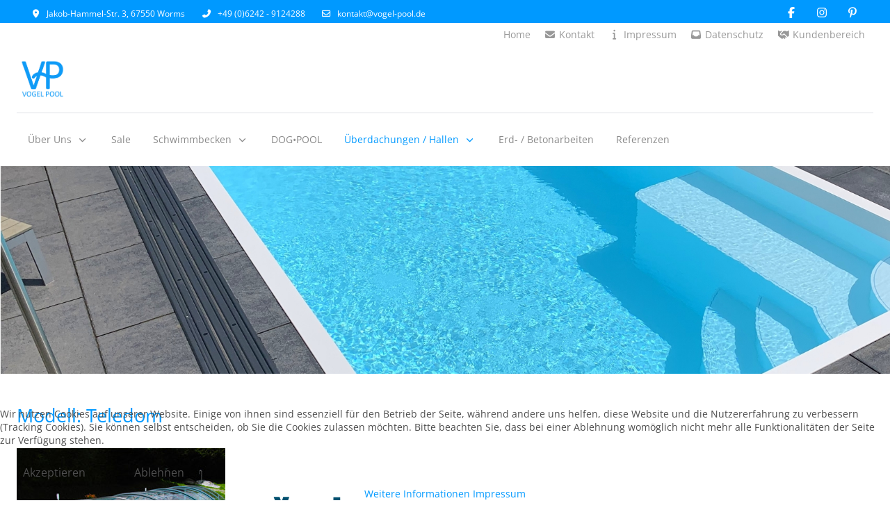

--- FILE ---
content_type: text/html; charset=utf-8
request_url: https://vogel-pool.de/ueberdachungen-uebersicht/ueberdachungen/teledom
body_size: 14275
content:
<!DOCTYPE html>
<html lang="de-de" dir="ltr" data-bs-theme="light">

<head>
   <meta http-equiv="X-UA-Compatible" content="IE=edge" /><meta name="viewport" content="width=device-width, initial-scale=1" /><meta name="HandheldFriendly" content="true" /><meta name="mobile-web-app-capable" content="YES" /> <!-- document meta -->
   <meta charset="utf-8">
	<meta name="author" content="Super User">
	<meta name="description" content="Vogel Pool GmbH - Schwimmbecken aus Polypropylen, GFK und Ceramic">
	<meta name="generator" content="Joomla! - Open Source Content Management">
	<title>Vogel Pool GmbH - Schwimmbecken aus Polypropylen, GFK und Ceramic – Modell: Teledom</title>
<link href="/images/vogelpool_email.png?97358a" rel="shortcut icon" type="image/png" sizes="any">
	<link href="/media/astroid/assets/vendor/fontawesome/css/all.min.css?97358a" rel="stylesheet">
	<link href="/media/templates/site/tp_gusto/css/compiled-ac41d94b77a154fa7763e13a68591f8b.css?97358a" rel="stylesheet">
	<link href="/media/templates/site/tp_gusto/css/compiled-cb32f14e1fb561221496781b04f6b2c8.css?97358a" rel="stylesheet">
	<link href="/media/vendor/joomla-custom-elements/css/joomla-alert.min.css?0.4.1" rel="stylesheet">
	<link href="/plugins/system/cookiehint/css/style.css?97358a" rel="stylesheet">
	<link href="/media/uikit4/css/uikit.min.css?97358a" rel="stylesheet">
	<link href="https://vogel-pool.de/plugins/content/responsive-tables/responsive-tables.css" rel="stylesheet">
	<link href="/media/plg_system_jcemediabox/css/jcemediabox.min.css?7d30aa8b30a57b85d658fcd54426884a" rel="stylesheet">
	<link href="/media/com_phocamaps/css/phocamaps.css" rel="stylesheet">
	<link href="/media/plg_content_phocamaps/css/default.css" rel="stylesheet">
	<link href="/media/com_phocamaps/js/leaflet/leaflet.css" rel="stylesheet">
	<link href="/media/com_phocamaps/js/leaflet-awesome/leaflet.awesome-markers.css" rel="stylesheet">
	<link href="/media/com_phocamaps/js/leaflet-fullscreen/leaflet.fullscreen.css" rel="stylesheet">
	<link href="/media/com_phocamaps/js/leaflet-control-locate/L.Control.Locate.css" rel="stylesheet">
	<link href="/media/com_phocamaps/js/leaflet-control-locate/font-awesome.min.css" rel="stylesheet">
	<link href="/media/com_phocamaps/js/leaflet-search/leaflet-search.css" rel="stylesheet">
	<style>#fi-61b9f1168f37cc48296773{margin-bottom:30px}@media (max-width: 575.98px) {#fi-61b9f1168f37cc48296773{margin-bottom:30px}}</style>
	<style>@font-face { font-family: "Open Sans Regular"; src: url("https://vogel-pool.de/media/templates/site/tp_gusto/fonts/OpenSans-Regular.ttf");}</style>
	<style>/* Titel Überschrift Farbe blau*/
h2, .h2 {
  color: #0099ff;
}
.shadow-dark {
  -moz-box-shadow: 10px 10px rgba(0, 0, 0, 0.6);
  -webkit-box-shadow: 10px 10px rgba(0, 0, 0, 0.6);
  box-shadow: 10px 10px #d2d2d2;
  border: 1px solid rgba(200, 200, 200, 0.6);
}
/* Overlay dunkel statt Hell in der UKIT-Gallery*/
.uk-overlay-default {
  background: rgba(0, 0, 0, 0.5);
}
/*
 * Reserved alignment modifier to style the media element, e.g. with `border-radius`
 * Implemented by the theme
 */
/* Title
 ========================================================================== */
.uk-card-title {
  font-size: 1.2rem;
  line-height: 1.4;
  color: #0099ff;
}
.megamenu-container, .megamenu-container .nav-submenu .nav-submenu {
  box-shadow: 10px 10px 15px 0px rgba(0,0,0,0.6);
}
#astroid-sticky-header {
  box-shadow: 10px 10px 15px 0px rgba(0,0,0,0.6);
}
/*UIKIT Icon Kreiuz statt grau nun blau*/
.uk-icon {
color: #109bf7;
}</style>
	<style>#redim-cookiehint-bottom {position: fixed; z-index: 99999; left: 0px; right: 0px; bottom: 0px; top: auto !important;}</style>
<script src="/media/vendor/jquery/js/jquery.min.js?3.7.1"></script>
	<script src="/media/legacy/js/jquery-noconflict.min.js?504da4"></script>
	<script src="/media/astroid/js/jquery.easing.min.js?97358a"></script>
	<script src="/media/astroid/js/megamenu.min.js?97358a"></script>
	<script src="/media/astroid/js/jquery.hoverIntent.min.js?97358a"></script>
	<script src="/media/astroid/js/offcanvas.min.js?97358a"></script>
	<script src="/media/astroid/js/mobilemenu.min.js?97358a"></script>
	<script src="/media/astroid/js/script.min.js?97358a"></script>
	<script src="/media/mod_menu/js/menu.min.js?97358a" type="module"></script>
	<script type="application/json" class="joomla-script-options new">{"joomla.jtext":{"ERROR":"Fehler","MESSAGE":"Nachricht","NOTICE":"Hinweis","WARNING":"Warnung","JCLOSE":"Schließen","JOK":"OK","JOPEN":"Öffnen"},"system.paths":{"root":"","rootFull":"https:\/\/vogel-pool.de\/","base":"","baseFull":"https:\/\/vogel-pool.de\/"},"csrf.token":"2e504bc25be0de5f0dffcf4ba6dcfd59","uikit4.defer":true}</script>
	<script src="/media/system/js/core.min.js?a3d8f8"></script>
	<script src="/media/vendor/webcomponentsjs/js/webcomponents-bundle.min.js?2.8.0" nomodule defer></script>
	<script src="/media/system/js/joomla-hidden-mail.min.js?80d9c7" type="module"></script>
	<script src="/media/system/js/messages.min.js?9a4811" type="module"></script>
	<script src="/media/uikit4/js/uikit.min.js?97358a"></script>
	<script src="/media/uikit4/js/uikit-icons.min.js?97358a"></script>
	<script src="/media/plg_system_jcemediabox/js/jcemediabox.min.js?7d30aa8b30a57b85d658fcd54426884a"></script>
	<script src="/media/com_phocamaps/js/leaflet/leaflet.js"></script>
	<script src="/media/com_phocamaps/js/leaflet-awesome/leaflet.awesome-markers.js"></script>
	<script src="/media/com_phocamaps/js/leaflet-fullscreen/Leaflet.fullscreen.js"></script>
	<script src="/media/com_phocamaps/js/leaflet-control-locate/L.Control.Locate.min.js"></script>
	<script src="/media/com_phocamaps/js/leaflet-omnivore/leaflet-omnivore.js"></script>
	<script src="/media/com_phocamaps/js/leaflet-search/leaflet-search.min.js"></script>
	<script src="/media/com_phocamaps/js/administrator/coordinates.js"></script>
	<script>var TEMPLATE_HASH = "ed1b45d84a96433dc8aed51957074a94", ASTROID_COLOR_MODE ="light";</script>
	<script type="application/ld+json">{"@context":"https://schema.org","@graph":[{"@type":"Organization","@id":"https://vogel-pool.de/#/schema/Organization/base","name":"Vogel Pool GmbH - Schwimmbecken aus Polypropylen, GFK und Ceramic","url":"https://vogel-pool.de/"},{"@type":"WebSite","@id":"https://vogel-pool.de/#/schema/WebSite/base","url":"https://vogel-pool.de/","name":"Vogel Pool GmbH - Schwimmbecken aus Polypropylen, GFK und Ceramic","publisher":{"@id":"https://vogel-pool.de/#/schema/Organization/base"}},{"@type":"WebPage","@id":"https://vogel-pool.de/#/schema/WebPage/base","url":"https://vogel-pool.de/ueberdachungen-uebersicht/ueberdachungen/teledom","name":"Vogel Pool GmbH - Schwimmbecken aus Polypropylen, GFK und Ceramic – Modell: Teledom","description":"Vogel Pool GmbH - Schwimmbecken aus Polypropylen, GFK und Ceramic","isPartOf":{"@id":"https://vogel-pool.de/#/schema/WebSite/base"},"about":{"@id":"https://vogel-pool.de/#/schema/Organization/base"},"inLanguage":"de-DE"},{"@type":"Article","@id":"https://vogel-pool.de/#/schema/com_content/article/20","name":"Modell: Teledom","headline":"Modell: Teledom","inLanguage":"de-DE","isPartOf":{"@id":"https://vogel-pool.de/#/schema/WebPage/base"}}]}</script>
	<script>jQuery(document).ready(function(){WfMediabox.init({"base":"\/","theme":"standard","width":"","height":"","lightbox":0,"shadowbox":0,"icons":1,"overlay":1,"overlay_opacity":0,"overlay_color":"","transition_speed":500,"close":2,"labels":{"close":"Close","next":"Next","previous":"Previous","cancel":"Cancel","numbers":"{{numbers}}","numbers_count":"{{current}} of {{total}}","download":"Download"},"swipe":true,"expand_on_click":true});});</script>
	<script>jQuery(document).ready(function() {
var mapphocaMapPlgPM1 = L.map("phocaMapPlgPM1", {zoomControl: false,}).setView([49.70829705, 8.351217128498133], 12);
new L.Control.Zoom({ zoomInTitle: 'Zoom=Größer', zoomOutTitle: 'Zoom=Kleiner' }).addTo(mapphocaMapPlgPM1);
L.tileLayer('https://{s}.tile.openstreetmap.org/{z}/{x}/{y}.png', {
	maxZoom: 18,
	attribution: '&copy; <a href="https://www.openstreetmap.org/copyright" target="_blank">OpenStreetMap</a>'
}).addTo(mapphocaMapPlgPM1);
var markerPlgPM1m1 = L.marker([49.70829705, 8.351217128498133])
.addTo(mapphocaMapPlgPM1);
;
markerPlgPM1m1.bindPopup('<div style="font-size:120%;margin: 5px 0px;font-weight:bold;">Vogel-Pool GmbH</div><div><div style=\"text-align: center;\"><img src=\"/images/vogelpool_email.png\" alt=\"vogelpool email\" width=\"90\" height=\"79\" /></div><div style=\"text-align: center;\">Jakob-Hammel-Straße 3</div><div style=\"text-align: center;\">67550 Worms</div><div>&nbsp;</div></div>');
var iconPlgPM1m1 = new L.AwesomeMarkers.icon({
   icon: "circle",
   markerColor: "red",
   iconColor: "#0f9bf7",
   prefix: "fa",
   spin: 1,
   extraClasses: "",
})
 markerPlgPM1m1.setIcon(iconPlgPM1m1);
mapphocaMapPlgPM1.addControl(
	new L.Control.Fullscreen({
		position: 'topright',
		title: {
			'false': 'Vollbild',
			'true': 'Vollbild Ende'
		}
	})
)
L.control.locate({
	position: 'topright',
	strings: {
		'title': 'Aktuelle Position'
	},
	locateOptions: {
		enableHighAccuracy: true,
		watch: true,
	},
}).addTo(mapphocaMapPlgPM1);
})</script>
 <!-- joomla head -->
   <link href="/media/templates/site/tp_gusto/css/custom.css?3.3.7" rel="stylesheet" type="text/css" /> <!-- head styles -->
   <script>
AW-952277415
</script><!-- Google tag (gtag.js) -->
<script async src="https://www.googletagmanager.com/gtag/js?id=AW-952277415"></script>
<script>
    window.dataLayer = window.dataLayer || []; function gtag(){dataLayer.push(arguments);} gtag('js', new Date()); gtag('config', 'AW-952277415'); 
</script>

<!-- Event snippet for Kontakt Telefon conversion page -->
<script>
    gtag('event', 'conversion', {'send_to': 'AW-952277415/N4PCCOWv-s4DEKezisYD'}); 
</script>

<!-- Event snippet for Kontakt eMail conversion page -->
<script>
    gtag('event', 'conversion', {'send_to': 'AW-952277415/fFekCO26-s4DEKezisYD'}); 
</script> <!-- head scripts -->
</head> <!-- document head -->

<body class="site astroid-framework com-content view-article layout-default itemid-121 guest-user astroid-header-stacked-divided teledom-alias tp-style-10 de-DE ltr">
   <button type="button" title="Back to Top" id="astroid-backtotop" class="btn rounded hideonsm hideonxs" ><i class="fas fa-arrow-up"></i></button><!-- astroid container -->
<div class="astroid-container">
        <!-- astroid content -->
    <div class="astroid-content">
                <!-- astroid layout -->
        <div class="astroid-layout astroid-layout-wide">
                        <!-- astroid wrapper -->
            <div class="astroid-wrapper">
                                <div class="astroid-section hideonxs hideonsm hideonmd" id="t-im8m6rryc"><div class="container"><div class="astroid-row row" id="ar-mqghu4mgy"><div class="astroid-column col-lg-9 col-md-12 col-sm-12 col-12" id="ac-qoo1g81jv"><div class="astroid-module-position small" id="tl-dc6efyjl0"><div class="astroid-contact-info">
         <span class="astroid-contact-address">
                     <i class="fas fa-map-marker-alt"></i>
                           Jakob-Hammel-Str. 3, 67550 Worms      </span>
   
         <span class="astroid-contact-phone">
                     <i class="fas fa-phone-alt"></i>
                           <a href="tel:+49(0)6242-9124288">+49 (0)6242 - 9124288</a>
      </span>
   
   
         <span class="astroid-contact-email">
                     <i class="far fa-envelope"></i>
                            <joomla-hidden-mail  is-link="1" is-email="1" first="a29udGFrdA==" last="dm9nZWwtcG9vbC5kZQ==" text="a29udGFrdEB2b2dlbC1wb29sLmRl" base="" >Diese E-Mail-Adresse ist vor Spambots geschützt! Zur Anzeige muss JavaScript eingeschaltet sein.</joomla-hidden-mail>      </span>
   
   </div></div></div><div class="astroid-column col-lg-3 col-md-12 col-sm-12 col-12" id="ac-2fz796q2m"><div class="astroid-module-position float-right" id="tr-xd05gvd3h"><div class="astroid-social-icons row">
    <div class="col"><a title="Facebook"  href="https://www.facebook.com/VogelPool" target="_blank" rel="noopener"><i class="fab fa-facebook-f"></i></a></div><div class="col"><a title="Instagram"  href="https://www.instagram.com/vogelpoolgmbh/" target="_blank" rel="noopener"><i class="fab fa-instagram"></i></a></div><div class="col"><a title="Pinterest"  href="https://www.pinterest.de/vogelpoolgmbh/" target="_blank" rel="noopener"><i class="fab fa-pinterest-p"></i></a></div></div></div></div></div></div></div><div class="astroid-section hideonxs hideonsm" id="tm-qjmg6a9v8"><div class="container"><div class="astroid-row row" id="ar-24me2xvo4"><div class="astroid-column col-lg-12 col-md-12 col-sm-12 col-12" id="ac-xanx9i43g"><div class="astroid-module-position float-right " id="tm-3zmlu8nxd"><div class="top-menu-1-position moduletable ">
        <ul class="nav menu menu-module navHorizontalView ">
<li class="item-101 default"><a href="/" title="Home" > <span class="nav-title"><i class="fas fa-house-chimney"></i> Home</span></a></li><li class="item-102"><a href="/kontakt" title="Kontakt" > <span class="nav-title"><i class="fas fa-envelope"></i> Kontakt</span></a></li><li class="item-104"><a href="/impressum" title="Impressum" > <span class="nav-title"><i class="fas fa-info"></i> Impressum</span></a></li><li class="item-174"><a href="/datenschutz" title="Datenschutz" > <span class="nav-title"><i class="fas fa-inbox"></i> Datenschutz</span></a></li><li class="item-107"><a href="https://info.vogel-pool.de" target="_blank" rel="noopener noreferrer"><span class="nav-title"><i class="fas fa-handshake"></i> Kundenbereich</span></a></li></ul></div></div></div></div></div></div><div class="astroid-section astroid-header-section" id="top"><div class="container"><div class="astroid-row row no-gutters gx-0" id="ar-rruz47iv5"><div class="astroid-column col-lg-12 col-md-12 col-sm-12 col-12" id="ac-m3l819ab3"><div class="astroid-module-position" id="h-tmj7xjtce"><header id="astroid-header" class="astroid-header astroid-stacked-header astroid-stacked-divided-header">
   <div class="d-flex">
      <div class="header-stacked-section d-flex justify-content-between flex-column w-100">
         <div class="w-100 d-flex justify-content-center py-3"><div class="d-flex d-lg-none justify-content-start"><div class="header-mobilemenu-trigger burger-menu-button align-self-center" data-offcanvas="#astroid-mobilemenu" data-effect="mobilemenu-slide"><button aria-label="Mobile Menu Toggle" class="button" type="button"><span class="box"><span class="inner"><span class="visually-hidden">Mobile Menu Toggle</span></span></span></button></div></div><div class="d-flex flex-md-shrink-0 flex-grow-1 justify-content-center justify-content-lg-start"><!-- logo starts -->
    <!-- image logo starts -->
        <div class="logo-wrapper astroid-logo">
                <a target="_self" class="astroid-logo astroid-logo-image d-flex align-items-center mr-0 mr-lg-4" href="https://vogel-pool.de/" aria-label="Vogel Pool GmbH - Schwimmbecken aus Polypropylen, GFK und Ceramic">
                                <img src="https://vogel-pool.de/images/vogelpool_email.png" alt="Vogel Pool GmbH - Schwimmbecken aus Polypropylen, GFK und Ceramic" class="astroid-logo-default" />                                    
            <img src="https://vogel-pool.de/images/vogelpool_small.png" alt="Vogel Pool GmbH - Schwimmbecken aus Polypropylen, GFK und Ceramic" class="astroid-logo-mobile" />                            </a>
            </div>
    <!-- image logo ends -->
<!-- logo ends --></div>                <div class="d-flex min-w-30 justify-content-end ms-lg-4 offcanvas-button offcanvasRight">                <div class="header-offcanvas-trigger burger-menu-button align-self-center d-block d-md-none" data-offcanvas="#astroid-offcanvas" data-effect="st-effect-2" data-direction="offcanvasDirRight">
    <button type="button" aria-label="Off-Canvas Toggle" class="button">
        <span class="box">
            <span class="inner"><span class="visually-hidden">Off-Canvas Toggle</span></span>
        </span>
    </button>
</div>                </div>            </div>            <div data-megamenu data-megamenu-class=".has-megamenu" data-megamenu-content-class=".megamenu-container" data-dropdown-arrow="true" data-header-offset="true" data-transition-speed="300" data-megamenu-animation="fade" data-easing="linear" data-astroid-trigger="hover" data-megamenu-submenu-class=".nav-submenu" class="astroid-stacked-divided-menu as-megamenu-section d-none d-lg-block py-2">
                <div class="row">
                    <nav class=" astroid-nav-wraper col" aria-label="stacked menu"><ul class="nav astroid-nav justify-content-left d-flex align-items-left"><li data-position="right" class="nav-item nav-item-id-169 nav-item-level-1 nav-item-deeper nav-item-parent has-megamenu nav-item-dropdown"><!--menu link starts-->
<a href="#" title="Über Uns" class="as-menu-item nav-link-item-id-169 nav-link megamenu-item-link item-link-heading item-level-1" data-drop-action="hover">
   <span class="nav-title">
                                          <span class="nav-title-text">Über Uns</span>                                                <i class="fas fa-chevron-down nav-item-caret"></i>
                  </span>
   </a>
<!--menu link ends--><div class="megamenu-container nav-submenu-container nav-item-level-1"><ul class="nav-submenu" style="width:320px"><li data-position="right" class="nav-item-submenu nav-item-id-103 nav-item-level-2"><!--menu link starts-->
<a href="/ueber-uns/potrait" title="Portrait" class="as-menu-item nav-link-item-id-103 item-link-component item-level-2" data-drop-action="hover">
   <span class="nav-title">
                                          <span class="nav-title-text">Portrait</span>                              </span>
   </a>
<!--menu link ends--></li><li data-position="right" class="nav-item-submenu nav-item-id-113 nav-item-level-2"><!--menu link starts-->
<a href="/ueber-uns/ueber-uns-ausstellung" title="Unsere Ausstellung" class="as-menu-item nav-link-item-id-113 item-link-component item-level-2" data-drop-action="hover">
   <span class="nav-title">
                                          <span class="nav-title-text">Unsere Ausstellung</span>                              </span>
   </a>
<!--menu link ends--></li><li data-position="right" class="nav-item-submenu nav-item-id-114 nav-item-level-2"><!--menu link starts-->
<a href="/ueber-uns/ueber-uns-service" title="Service" class="as-menu-item nav-link-item-id-114 item-link-component item-level-2" data-drop-action="hover">
   <span class="nav-title">
                                          <span class="nav-title-text">Service</span>                              </span>
   </a>
<!--menu link ends--></li><li data-position="right" class="nav-item-submenu nav-item-id-172 nav-item-level-2"><!--menu link starts-->
<a href="/ueber-uns/karriere" title="Karriere" class="as-menu-item nav-link-item-id-172 item-link-component item-level-2" data-drop-action="hover">
   <span class="nav-title">
                                          <span class="nav-title-text">Karriere</span>                              </span>
   </a>
<!--menu link ends--></li></ul></div></li><li data-position="right" class="nav-item nav-item-id-267 nav-item-level-1"><!--menu link starts-->
<a href="/sale" title="Sale" class="as-menu-item nav-link-item-id-267 nav-link item-link-component item-level-1" data-drop-action="hover">
   <span class="nav-title">
                                          <span class="nav-title-text">Sale</span>                              </span>
   </a>
<!--menu link ends--></li><li data-position="right" class="nav-item nav-item-id-106 nav-item-level-1 nav-item-deeper nav-item-parent has-megamenu nav-item-dropdown"><!--menu link starts-->
<a href="#" title="Schwimmbecken" class="as-menu-item nav-link-item-id-106 nav-link megamenu-item-link item-link-heading item-level-1" data-drop-action="hover">
   <span class="nav-title">
                                          <span class="nav-title-text">Schwimmbecken</span>                                                <i class="fas fa-chevron-down nav-item-caret"></i>
                  </span>
   </a>
<!--menu link ends--><div class="megamenu-container nav-submenu-container nav-item-level-1"><ul class="nav-submenu" style="width:320px"><li data-position="right" class="nav-item-submenu nav-item-id-170 nav-item-level-2"><!--menu link starts-->
<a href="/schwimmbecken/schwimmbecken-uebersicht" title="Schwimmbecken Übersicht" class="as-menu-item nav-link-item-id-170 item-link-component item-level-2" data-drop-action="hover">
   <span class="nav-title">
                                          <span class="nav-title-text">Schwimmbecken Übersicht</span>                              </span>
   </a>
<!--menu link ends--></li><li data-position="right" class="nav-item-submenu nav-item-id-116 nav-item-level-2 nav-item-deeper nav-item-parent nav-item-dropdown"><!--menu link starts-->
<a href="/schwimmbecken/schwimmbecken-pp" title="Schwimmbecken aus Polypropylen" class="as-menu-item nav-link-item-id-116 megamenu-item-link item-link-component item-level-2" data-drop-action="hover">
   <span class="nav-title">
                                          <span class="nav-title-text">Schwimmbecken aus Polypropylen</span>                                    <i class="fas fa-chevron-right nav-item-caret"></i>
         </span>
   </a>
<!--menu link ends--><ul class="nav-submenu" style="width:320px"><li data-position="right" class="nav-item-submenu nav-item-id-134 nav-item-level-3"><!--menu link starts-->
<a href="/schwimmbecken/schwimmbecken-pp/modell-dafne" title="Modell: Dafne" class="as-menu-item nav-link-item-id-134 item-link-component item-level-3" data-drop-action="hover">
   <span class="nav-title">
                                          <span class="nav-title-text">Modell: Dafne</span>                              </span>
   </a>
<!--menu link ends--></li><li data-position="right" class="nav-item-submenu nav-item-id-137 nav-item-level-3"><!--menu link starts-->
<a href="/schwimmbecken/schwimmbecken-pp/modell-prag-16" title="Modell: Prag 16" class="as-menu-item nav-link-item-id-137 item-link-component item-level-3" data-drop-action="hover">
   <span class="nav-title">
                                          <span class="nav-title-text">Modell: Prag 16</span>                              </span>
   </a>
<!--menu link ends--></li><li data-position="right" class="nav-item-submenu nav-item-id-138 nav-item-level-3"><!--menu link starts-->
<a href="/schwimmbecken/schwimmbecken-pp/modell-hera" title="Modell: Hera" class="as-menu-item nav-link-item-id-138 item-link-component item-level-3" data-drop-action="hover">
   <span class="nav-title">
                                          <span class="nav-title-text">Modell: Hera</span>                              </span>
   </a>
<!--menu link ends--></li><li data-position="right" class="nav-item-submenu nav-item-id-139 nav-item-level-3"><!--menu link starts-->
<a href="/schwimmbecken/schwimmbecken-pp/modell-prag-6" title="Modell: Prag 6" class="as-menu-item nav-link-item-id-139 item-link-component item-level-3" data-drop-action="hover">
   <span class="nav-title">
                                          <span class="nav-title-text">Modell: Prag 6</span>                              </span>
   </a>
<!--menu link ends--></li><li data-position="right" class="nav-item-submenu nav-item-id-140 nav-item-level-3"><!--menu link starts-->
<a href="/schwimmbecken/schwimmbecken-pp/modell-helena" title="Modell:  Helena" class="as-menu-item nav-link-item-id-140 item-link-component item-level-3" data-drop-action="hover">
   <span class="nav-title">
                                          <span class="nav-title-text">Modell:  Helena</span>                              </span>
   </a>
<!--menu link ends--></li><li data-position="right" class="nav-item-submenu nav-item-id-141 nav-item-level-3"><!--menu link starts-->
<a href="/schwimmbecken/schwimmbecken-pp/modell-carlsbad" title="Modell: Carlsbad" class="as-menu-item nav-link-item-id-141 item-link-component item-level-3" data-drop-action="hover">
   <span class="nav-title">
                                          <span class="nav-title-text">Modell: Carlsbad</span>                              </span>
   </a>
<!--menu link ends--></li><li data-position="right" class="nav-item-submenu nav-item-id-142 nav-item-level-3"><!--menu link starts-->
<a href="/schwimmbecken/schwimmbecken-pp/modell-elektra" title="Modell: Elektra" class="as-menu-item nav-link-item-id-142 item-link-component item-level-3" data-drop-action="hover">
   <span class="nav-title">
                                          <span class="nav-title-text">Modell: Elektra</span>                              </span>
   </a>
<!--menu link ends--></li><li data-position="right" class="nav-item-submenu nav-item-id-143 nav-item-level-3"><!--menu link starts-->
<a href="/schwimmbecken/schwimmbecken-pp/weitere-modelle" title="weitere Beckenmodelle" class="as-menu-item nav-link-item-id-143 item-link-component item-level-3" data-drop-action="hover">
   <span class="nav-title">
                                          <span class="nav-title-text">weitere Beckenmodelle</span>                              </span>
   </a>
<!--menu link ends--></li></ul></li><li data-position="right" class="nav-item-submenu nav-item-id-117 nav-item-level-2"><!--menu link starts-->
<a href="/schwimmbecken/schwimmbecken-ceramic" title="Schwimmbecken aus Crystal Vinyl Ceramic" class="as-menu-item nav-link-item-id-117 item-link-component item-level-2" data-drop-action="hover">
   <span class="nav-title">
                                          <span class="nav-title-text">Schwimmbecken aus Crystal Vinyl Ceramic</span>                              </span>
   </a>
<!--menu link ends--></li><li data-position="right" class="nav-item-submenu nav-item-id-118 nav-item-level-2"><!--menu link starts-->
<a href="/schwimmbecken/schwimmbecken-gfk" title="Schwimmbecken aus GFK Vinylester" class="as-menu-item nav-link-item-id-118 item-link-component item-level-2" data-drop-action="hover">
   <span class="nav-title">
                                          <span class="nav-title-text">Schwimmbecken aus GFK Vinylester</span>                              </span>
   </a>
<!--menu link ends--></li><li data-position="right" class="nav-item-submenu nav-item-id-130 nav-item-level-2"><!--menu link starts-->
<a href="/schwimmbecken/beckenfarbe-wasserfarbe" title="Beckenfarbe / Wasserfarbe" class="as-menu-item nav-link-item-id-130 item-link-component item-level-2" data-drop-action="hover">
   <span class="nav-title">
                                          <span class="nav-title-text">Beckenfarbe / Wasserfarbe</span>                              </span>
   </a>
<!--menu link ends--></li><li data-position="right" class="nav-item-submenu nav-item-id-129 nav-item-level-2"><!--menu link starts-->
<a href="/schwimmbecken/demo-pool" title="Projekt: Traumpool" class="as-menu-item nav-link-item-id-129 item-link-component item-level-2" data-drop-action="hover">
   <span class="nav-title">
                                          <span class="nav-title-text">Projekt: Traumpool</span>                              </span>
   </a>
<!--menu link ends--></li></ul></div></li><li data-position="right" class="nav-item nav-item-id-245 nav-item-level-1"><!--menu link starts-->
<a href="/dogpool" title="DOG•POOL" class="as-menu-item nav-link-item-id-245 nav-link item-link-component item-level-1" data-drop-action="hover">
   <span class="nav-title">
                                          <span class="nav-title-text">DOG•POOL</span>                              </span>
   </a>
<!--menu link ends--></li><li data-position="right" class="nav-item nav-item-id-108 nav-item-level-1 nav-item-active nav-item-deeper nav-item-parent has-megamenu nav-item-dropdown"><!--menu link starts-->
<a href="#" title="Überdachungen / Hallen" class="as-menu-item nav-link-item-id-108 nav-link active megamenu-item-link item-link-heading item-level-1" data-drop-action="hover">
   <span class="nav-title">
                                          <span class="nav-title-text">Überdachungen / Hallen</span>                                                <i class="fas fa-chevron-down nav-item-caret"></i>
                  </span>
   </a>
<!--menu link ends--><div class="megamenu-container nav-submenu-container nav-item-level-1"><ul class="nav-submenu" style="width:320px"><li data-position="right" class="nav-item-submenu nav-item-id-158 nav-item-level-2 nav-item-active nav-item-deeper nav-item-parent nav-item-dropdown"><!--menu link starts-->
<a href="/ueberdachungen-uebersicht/ueberdachungen" title="Vöroka Überdachungen / Hallen" class="as-menu-item nav-link-item-id-158 active megamenu-item-link item-link-component item-level-2" data-drop-action="hover">
   <span class="nav-title">
                                          <span class="nav-title-text">Vöroka Überdachungen / Hallen</span>                                    <i class="fas fa-chevron-right nav-item-caret"></i>
         </span>
   </a>
<!--menu link ends--><ul class="nav-submenu" style="width:320px"><li data-position="right" class="nav-item-submenu nav-item-id-119 nav-item-level-3"><!--menu link starts-->
<a href="/ueberdachungen-uebersicht/ueberdachungen/flair" title="Modell: Flair" class="as-menu-item nav-link-item-id-119 item-link-component item-level-3" data-drop-action="hover">
   <span class="nav-title">
                                          <span class="nav-title-text">Modell: Flair</span>                              </span>
   </a>
<!--menu link ends--></li><li data-position="right" class="nav-item-submenu nav-item-id-120 nav-item-level-3"><!--menu link starts-->
<a href="/ueberdachungen-uebersicht/ueberdachungen/carat" title="Modell: Carat" class="as-menu-item nav-link-item-id-120 item-link-component item-level-3" data-drop-action="hover">
   <span class="nav-title">
                                          <span class="nav-title-text">Modell: Carat</span>                              </span>
   </a>
<!--menu link ends--></li><li data-position="right" class="nav-item-submenu nav-item-id-121 nav-item-level-3 nav-item-current nav-item-active"><!--menu link starts-->
<a href="/ueberdachungen-uebersicht/ueberdachungen/teledom" title="Modell: Teledom" class="as-menu-item nav-link-item-id-121 active item-link-component item-level-3" data-drop-action="hover">
   <span class="nav-title">
                                          <span class="nav-title-text">Modell: Teledom</span>                              </span>
   </a>
<!--menu link ends--></li><li data-position="right" class="nav-item-submenu nav-item-id-122 nav-item-level-3"><!--menu link starts-->
<a href="/ueberdachungen-uebersicht/ueberdachungen/select" title="Modell: Select" class="as-menu-item nav-link-item-id-122 item-link-component item-level-3" data-drop-action="hover">
   <span class="nav-title">
                                          <span class="nav-title-text">Modell: Select</span>                              </span>
   </a>
<!--menu link ends--></li><li data-position="right" class="nav-item-submenu nav-item-id-123 nav-item-level-3"><!--menu link starts-->
<a href="/ueberdachungen-uebersicht/ueberdachungen/prestige" title="Modell: Prestige" class="as-menu-item nav-link-item-id-123 item-link-component item-level-3" data-drop-action="hover">
   <span class="nav-title">
                                          <span class="nav-title-text">Modell: Prestige</span>                              </span>
   </a>
<!--menu link ends--></li><li data-position="right" class="nav-item-submenu nav-item-id-124 nav-item-level-3"><!--menu link starts-->
<a href="/ueberdachungen-uebersicht/ueberdachungen/zenith" title="Modell: Zenith" class="as-menu-item nav-link-item-id-124 item-link-component item-level-3" data-drop-action="hover">
   <span class="nav-title">
                                          <span class="nav-title-text">Modell: Zenith</span>                              </span>
   </a>
<!--menu link ends--></li><li data-position="right" class="nav-item-submenu nav-item-id-125 nav-item-level-3"><!--menu link starts-->
<a href="/ueberdachungen-uebersicht/ueberdachungen/royal" title="Modell: Royal" class="as-menu-item nav-link-item-id-125 item-link-component item-level-3" data-drop-action="hover">
   <span class="nav-title">
                                          <span class="nav-title-text">Modell: Royal</span>                              </span>
   </a>
<!--menu link ends--></li><li data-position="right" class="nav-item-submenu nav-item-id-126 nav-item-level-3"><!--menu link starts-->
<a href="/ueberdachungen-uebersicht/ueberdachungen/exclusiv" title="Modell: Exclusiv" class="as-menu-item nav-link-item-id-126 item-link-component item-level-3" data-drop-action="hover">
   <span class="nav-title">
                                          <span class="nav-title-text">Modell: Exclusiv</span>                              </span>
   </a>
<!--menu link ends--></li><li data-position="right" class="nav-item-submenu nav-item-id-127 nav-item-level-3"><!--menu link starts-->
<a href="/ueberdachungen-uebersicht/ueberdachungen/excellent" title="Modell: Excellent" class="as-menu-item nav-link-item-id-127 item-link-component item-level-3" data-drop-action="hover">
   <span class="nav-title">
                                          <span class="nav-title-text">Modell: Excellent</span>                              </span>
   </a>
<!--menu link ends--></li><li data-position="right" class="nav-item-submenu nav-item-id-128 nav-item-level-3"><!--menu link starts-->
<a href="/ueberdachungen-uebersicht/ueberdachungen/rund" title="Modell: Rund" class="as-menu-item nav-link-item-id-128 item-link-component item-level-3" data-drop-action="hover">
   <span class="nav-title">
                                          <span class="nav-title-text">Modell: Rund</span>                              </span>
   </a>
<!--menu link ends--></li></ul></li></ul></div></li><li data-position="right" class="nav-item nav-item-id-110 nav-item-level-1"><!--menu link starts-->
<a href="/aushub" title="Erd- / Betonarbeiten" class="as-menu-item nav-link-item-id-110 nav-link item-link-component item-level-1" data-drop-action="hover">
   <span class="nav-title">
                                          <span class="nav-title-text">Erd- / Betonarbeiten</span>                              </span>
   </a>
<!--menu link ends--></li><li data-position="right" class="nav-item nav-item-id-109 nav-item-level-1"><!--menu link starts-->
<a href="/referenzen" title="Referenzen" class="as-menu-item nav-link-item-id-109 nav-link item-link-component item-level-1" data-drop-action="hover">
   <span class="nav-title">
                                          <span class="nav-title-text">Referenzen</span>                              </span>
   </a>
<!--menu link ends--></li></ul></nav>                </div>
            </div>
               </div>
   </div>
</header><!-- header starts -->
<header id="astroid-sticky-header" class="astroid-header astroid-header-sticky header-sticky-desktop header-static-mobile header-static-tablet d-none" data-megamenu data-megamenu-class=".has-megamenu" data-megamenu-content-class=".megamenu-container" data-dropdown-arrow="true" data-header-offset="true" data-transition-speed="300" data-megamenu-animation="fade" data-easing="linear" data-astroid-trigger="hover" data-megamenu-submenu-class=".nav-submenu">
   <div class="container d-flex flex-row justify-content-between">
      <div class="d-flex d-lg-none justify-content-start"><div class="header-mobilemenu-trigger burger-menu-button align-self-center" data-offcanvas="#astroid-mobilemenu" data-effect="mobilemenu-slide"><button aria-label="Mobile Menu Toggle" class="button" type="button"><span class="box"><span class="inner"><span class="visually-hidden">Mobile Menu Toggle</span></span></span></button></div></div>      <div class="header-left-section d-flex justify-content-start">
                    <!-- logo starts -->
    <!-- image logo starts -->
        <div class="logo-wrapper astroid-logo">
                <a target="_self" class="astroid-logo astroid-logo-image d-flex align-items-center mr-0 mr-lg-4" href="https://vogel-pool.de/" aria-label="Vogel Pool GmbH - Schwimmbecken aus Polypropylen, GFK und Ceramic">
                                            <img src="https://vogel-pool.de/images/vogelpool_small.png" alt="Vogel Pool GmbH - Schwimmbecken aus Polypropylen, GFK und Ceramic" class="astroid-logo-sticky" />                        
            <img src="https://vogel-pool.de/images/vogelpool_small.png" alt="Vogel Pool GmbH - Schwimmbecken aus Polypropylen, GFK und Ceramic" class="astroid-logo-mobile" />                            </a>
            </div>
    <!-- image logo ends -->
<!-- logo ends -->               </div>
            <div class="header-center-section d-none d-lg-flex justify-content-center flex-lg-grow-1"><nav class=" astroid-nav-wraper align-self-center px-3 d-none d-lg-block mx-auto" aria-label="sticky menu"><ul class="nav astroid-nav d-none d-lg-flex"><li data-position="right" class="nav-item nav-item-id-169 nav-item-level-1 nav-item-deeper nav-item-parent has-megamenu nav-item-dropdown"><!--menu link starts-->
<a href="#" title="Über Uns" class="as-menu-item nav-link-item-id-169 nav-link megamenu-item-link item-link-heading item-level-1" data-drop-action="hover">
   <span class="nav-title">
                                          <span class="nav-title-text">Über Uns</span>                                                <i class="fas fa-chevron-down nav-item-caret"></i>
                  </span>
   </a>
<!--menu link ends--><div class="megamenu-container nav-submenu-container nav-item-level-1"><ul class="nav-submenu" style="width:320px"><li data-position="right" class="nav-item-submenu nav-item-id-103 nav-item-level-2"><!--menu link starts-->
<a href="/ueber-uns/potrait" title="Portrait" class="as-menu-item nav-link-item-id-103 item-link-component item-level-2" data-drop-action="hover">
   <span class="nav-title">
                                          <span class="nav-title-text">Portrait</span>                              </span>
   </a>
<!--menu link ends--></li><li data-position="right" class="nav-item-submenu nav-item-id-113 nav-item-level-2"><!--menu link starts-->
<a href="/ueber-uns/ueber-uns-ausstellung" title="Unsere Ausstellung" class="as-menu-item nav-link-item-id-113 item-link-component item-level-2" data-drop-action="hover">
   <span class="nav-title">
                                          <span class="nav-title-text">Unsere Ausstellung</span>                              </span>
   </a>
<!--menu link ends--></li><li data-position="right" class="nav-item-submenu nav-item-id-114 nav-item-level-2"><!--menu link starts-->
<a href="/ueber-uns/ueber-uns-service" title="Service" class="as-menu-item nav-link-item-id-114 item-link-component item-level-2" data-drop-action="hover">
   <span class="nav-title">
                                          <span class="nav-title-text">Service</span>                              </span>
   </a>
<!--menu link ends--></li><li data-position="right" class="nav-item-submenu nav-item-id-172 nav-item-level-2"><!--menu link starts-->
<a href="/ueber-uns/karriere" title="Karriere" class="as-menu-item nav-link-item-id-172 item-link-component item-level-2" data-drop-action="hover">
   <span class="nav-title">
                                          <span class="nav-title-text">Karriere</span>                              </span>
   </a>
<!--menu link ends--></li></ul></div></li><li data-position="right" class="nav-item nav-item-id-267 nav-item-level-1"><!--menu link starts-->
<a href="/sale" title="Sale" class="as-menu-item nav-link-item-id-267 nav-link item-link-component item-level-1" data-drop-action="hover">
   <span class="nav-title">
                                          <span class="nav-title-text">Sale</span>                              </span>
   </a>
<!--menu link ends--></li><li data-position="right" class="nav-item nav-item-id-106 nav-item-level-1 nav-item-deeper nav-item-parent has-megamenu nav-item-dropdown"><!--menu link starts-->
<a href="#" title="Schwimmbecken" class="as-menu-item nav-link-item-id-106 nav-link megamenu-item-link item-link-heading item-level-1" data-drop-action="hover">
   <span class="nav-title">
                                          <span class="nav-title-text">Schwimmbecken</span>                                                <i class="fas fa-chevron-down nav-item-caret"></i>
                  </span>
   </a>
<!--menu link ends--><div class="megamenu-container nav-submenu-container nav-item-level-1"><ul class="nav-submenu" style="width:320px"><li data-position="right" class="nav-item-submenu nav-item-id-170 nav-item-level-2"><!--menu link starts-->
<a href="/schwimmbecken/schwimmbecken-uebersicht" title="Schwimmbecken Übersicht" class="as-menu-item nav-link-item-id-170 item-link-component item-level-2" data-drop-action="hover">
   <span class="nav-title">
                                          <span class="nav-title-text">Schwimmbecken Übersicht</span>                              </span>
   </a>
<!--menu link ends--></li><li data-position="right" class="nav-item-submenu nav-item-id-116 nav-item-level-2 nav-item-deeper nav-item-parent nav-item-dropdown"><!--menu link starts-->
<a href="/schwimmbecken/schwimmbecken-pp" title="Schwimmbecken aus Polypropylen" class="as-menu-item nav-link-item-id-116 megamenu-item-link item-link-component item-level-2" data-drop-action="hover">
   <span class="nav-title">
                                          <span class="nav-title-text">Schwimmbecken aus Polypropylen</span>                                    <i class="fas fa-chevron-right nav-item-caret"></i>
         </span>
   </a>
<!--menu link ends--><ul class="nav-submenu" style="width:320px"><li data-position="right" class="nav-item-submenu nav-item-id-134 nav-item-level-3"><!--menu link starts-->
<a href="/schwimmbecken/schwimmbecken-pp/modell-dafne" title="Modell: Dafne" class="as-menu-item nav-link-item-id-134 item-link-component item-level-3" data-drop-action="hover">
   <span class="nav-title">
                                          <span class="nav-title-text">Modell: Dafne</span>                              </span>
   </a>
<!--menu link ends--></li><li data-position="right" class="nav-item-submenu nav-item-id-137 nav-item-level-3"><!--menu link starts-->
<a href="/schwimmbecken/schwimmbecken-pp/modell-prag-16" title="Modell: Prag 16" class="as-menu-item nav-link-item-id-137 item-link-component item-level-3" data-drop-action="hover">
   <span class="nav-title">
                                          <span class="nav-title-text">Modell: Prag 16</span>                              </span>
   </a>
<!--menu link ends--></li><li data-position="right" class="nav-item-submenu nav-item-id-138 nav-item-level-3"><!--menu link starts-->
<a href="/schwimmbecken/schwimmbecken-pp/modell-hera" title="Modell: Hera" class="as-menu-item nav-link-item-id-138 item-link-component item-level-3" data-drop-action="hover">
   <span class="nav-title">
                                          <span class="nav-title-text">Modell: Hera</span>                              </span>
   </a>
<!--menu link ends--></li><li data-position="right" class="nav-item-submenu nav-item-id-139 nav-item-level-3"><!--menu link starts-->
<a href="/schwimmbecken/schwimmbecken-pp/modell-prag-6" title="Modell: Prag 6" class="as-menu-item nav-link-item-id-139 item-link-component item-level-3" data-drop-action="hover">
   <span class="nav-title">
                                          <span class="nav-title-text">Modell: Prag 6</span>                              </span>
   </a>
<!--menu link ends--></li><li data-position="right" class="nav-item-submenu nav-item-id-140 nav-item-level-3"><!--menu link starts-->
<a href="/schwimmbecken/schwimmbecken-pp/modell-helena" title="Modell:  Helena" class="as-menu-item nav-link-item-id-140 item-link-component item-level-3" data-drop-action="hover">
   <span class="nav-title">
                                          <span class="nav-title-text">Modell:  Helena</span>                              </span>
   </a>
<!--menu link ends--></li><li data-position="right" class="nav-item-submenu nav-item-id-141 nav-item-level-3"><!--menu link starts-->
<a href="/schwimmbecken/schwimmbecken-pp/modell-carlsbad" title="Modell: Carlsbad" class="as-menu-item nav-link-item-id-141 item-link-component item-level-3" data-drop-action="hover">
   <span class="nav-title">
                                          <span class="nav-title-text">Modell: Carlsbad</span>                              </span>
   </a>
<!--menu link ends--></li><li data-position="right" class="nav-item-submenu nav-item-id-142 nav-item-level-3"><!--menu link starts-->
<a href="/schwimmbecken/schwimmbecken-pp/modell-elektra" title="Modell: Elektra" class="as-menu-item nav-link-item-id-142 item-link-component item-level-3" data-drop-action="hover">
   <span class="nav-title">
                                          <span class="nav-title-text">Modell: Elektra</span>                              </span>
   </a>
<!--menu link ends--></li><li data-position="right" class="nav-item-submenu nav-item-id-143 nav-item-level-3"><!--menu link starts-->
<a href="/schwimmbecken/schwimmbecken-pp/weitere-modelle" title="weitere Beckenmodelle" class="as-menu-item nav-link-item-id-143 item-link-component item-level-3" data-drop-action="hover">
   <span class="nav-title">
                                          <span class="nav-title-text">weitere Beckenmodelle</span>                              </span>
   </a>
<!--menu link ends--></li></ul></li><li data-position="right" class="nav-item-submenu nav-item-id-117 nav-item-level-2"><!--menu link starts-->
<a href="/schwimmbecken/schwimmbecken-ceramic" title="Schwimmbecken aus Crystal Vinyl Ceramic" class="as-menu-item nav-link-item-id-117 item-link-component item-level-2" data-drop-action="hover">
   <span class="nav-title">
                                          <span class="nav-title-text">Schwimmbecken aus Crystal Vinyl Ceramic</span>                              </span>
   </a>
<!--menu link ends--></li><li data-position="right" class="nav-item-submenu nav-item-id-118 nav-item-level-2"><!--menu link starts-->
<a href="/schwimmbecken/schwimmbecken-gfk" title="Schwimmbecken aus GFK Vinylester" class="as-menu-item nav-link-item-id-118 item-link-component item-level-2" data-drop-action="hover">
   <span class="nav-title">
                                          <span class="nav-title-text">Schwimmbecken aus GFK Vinylester</span>                              </span>
   </a>
<!--menu link ends--></li><li data-position="right" class="nav-item-submenu nav-item-id-130 nav-item-level-2"><!--menu link starts-->
<a href="/schwimmbecken/beckenfarbe-wasserfarbe" title="Beckenfarbe / Wasserfarbe" class="as-menu-item nav-link-item-id-130 item-link-component item-level-2" data-drop-action="hover">
   <span class="nav-title">
                                          <span class="nav-title-text">Beckenfarbe / Wasserfarbe</span>                              </span>
   </a>
<!--menu link ends--></li><li data-position="right" class="nav-item-submenu nav-item-id-129 nav-item-level-2"><!--menu link starts-->
<a href="/schwimmbecken/demo-pool" title="Projekt: Traumpool" class="as-menu-item nav-link-item-id-129 item-link-component item-level-2" data-drop-action="hover">
   <span class="nav-title">
                                          <span class="nav-title-text">Projekt: Traumpool</span>                              </span>
   </a>
<!--menu link ends--></li></ul></div></li><li data-position="right" class="nav-item nav-item-id-245 nav-item-level-1"><!--menu link starts-->
<a href="/dogpool" title="DOG•POOL" class="as-menu-item nav-link-item-id-245 nav-link item-link-component item-level-1" data-drop-action="hover">
   <span class="nav-title">
                                          <span class="nav-title-text">DOG•POOL</span>                              </span>
   </a>
<!--menu link ends--></li><li data-position="right" class="nav-item nav-item-id-108 nav-item-level-1 nav-item-active nav-item-deeper nav-item-parent has-megamenu nav-item-dropdown"><!--menu link starts-->
<a href="#" title="Überdachungen / Hallen" class="as-menu-item nav-link-item-id-108 nav-link active megamenu-item-link item-link-heading item-level-1" data-drop-action="hover">
   <span class="nav-title">
                                          <span class="nav-title-text">Überdachungen / Hallen</span>                                                <i class="fas fa-chevron-down nav-item-caret"></i>
                  </span>
   </a>
<!--menu link ends--><div class="megamenu-container nav-submenu-container nav-item-level-1"><ul class="nav-submenu" style="width:320px"><li data-position="right" class="nav-item-submenu nav-item-id-158 nav-item-level-2 nav-item-active nav-item-deeper nav-item-parent nav-item-dropdown"><!--menu link starts-->
<a href="/ueberdachungen-uebersicht/ueberdachungen" title="Vöroka Überdachungen / Hallen" class="as-menu-item nav-link-item-id-158 active megamenu-item-link item-link-component item-level-2" data-drop-action="hover">
   <span class="nav-title">
                                          <span class="nav-title-text">Vöroka Überdachungen / Hallen</span>                                    <i class="fas fa-chevron-right nav-item-caret"></i>
         </span>
   </a>
<!--menu link ends--><ul class="nav-submenu" style="width:320px"><li data-position="right" class="nav-item-submenu nav-item-id-119 nav-item-level-3"><!--menu link starts-->
<a href="/ueberdachungen-uebersicht/ueberdachungen/flair" title="Modell: Flair" class="as-menu-item nav-link-item-id-119 item-link-component item-level-3" data-drop-action="hover">
   <span class="nav-title">
                                          <span class="nav-title-text">Modell: Flair</span>                              </span>
   </a>
<!--menu link ends--></li><li data-position="right" class="nav-item-submenu nav-item-id-120 nav-item-level-3"><!--menu link starts-->
<a href="/ueberdachungen-uebersicht/ueberdachungen/carat" title="Modell: Carat" class="as-menu-item nav-link-item-id-120 item-link-component item-level-3" data-drop-action="hover">
   <span class="nav-title">
                                          <span class="nav-title-text">Modell: Carat</span>                              </span>
   </a>
<!--menu link ends--></li><li data-position="right" class="nav-item-submenu nav-item-id-121 nav-item-level-3 nav-item-current nav-item-active"><!--menu link starts-->
<a href="/ueberdachungen-uebersicht/ueberdachungen/teledom" title="Modell: Teledom" class="as-menu-item nav-link-item-id-121 active item-link-component item-level-3" data-drop-action="hover">
   <span class="nav-title">
                                          <span class="nav-title-text">Modell: Teledom</span>                              </span>
   </a>
<!--menu link ends--></li><li data-position="right" class="nav-item-submenu nav-item-id-122 nav-item-level-3"><!--menu link starts-->
<a href="/ueberdachungen-uebersicht/ueberdachungen/select" title="Modell: Select" class="as-menu-item nav-link-item-id-122 item-link-component item-level-3" data-drop-action="hover">
   <span class="nav-title">
                                          <span class="nav-title-text">Modell: Select</span>                              </span>
   </a>
<!--menu link ends--></li><li data-position="right" class="nav-item-submenu nav-item-id-123 nav-item-level-3"><!--menu link starts-->
<a href="/ueberdachungen-uebersicht/ueberdachungen/prestige" title="Modell: Prestige" class="as-menu-item nav-link-item-id-123 item-link-component item-level-3" data-drop-action="hover">
   <span class="nav-title">
                                          <span class="nav-title-text">Modell: Prestige</span>                              </span>
   </a>
<!--menu link ends--></li><li data-position="right" class="nav-item-submenu nav-item-id-124 nav-item-level-3"><!--menu link starts-->
<a href="/ueberdachungen-uebersicht/ueberdachungen/zenith" title="Modell: Zenith" class="as-menu-item nav-link-item-id-124 item-link-component item-level-3" data-drop-action="hover">
   <span class="nav-title">
                                          <span class="nav-title-text">Modell: Zenith</span>                              </span>
   </a>
<!--menu link ends--></li><li data-position="right" class="nav-item-submenu nav-item-id-125 nav-item-level-3"><!--menu link starts-->
<a href="/ueberdachungen-uebersicht/ueberdachungen/royal" title="Modell: Royal" class="as-menu-item nav-link-item-id-125 item-link-component item-level-3" data-drop-action="hover">
   <span class="nav-title">
                                          <span class="nav-title-text">Modell: Royal</span>                              </span>
   </a>
<!--menu link ends--></li><li data-position="right" class="nav-item-submenu nav-item-id-126 nav-item-level-3"><!--menu link starts-->
<a href="/ueberdachungen-uebersicht/ueberdachungen/exclusiv" title="Modell: Exclusiv" class="as-menu-item nav-link-item-id-126 item-link-component item-level-3" data-drop-action="hover">
   <span class="nav-title">
                                          <span class="nav-title-text">Modell: Exclusiv</span>                              </span>
   </a>
<!--menu link ends--></li><li data-position="right" class="nav-item-submenu nav-item-id-127 nav-item-level-3"><!--menu link starts-->
<a href="/ueberdachungen-uebersicht/ueberdachungen/excellent" title="Modell: Excellent" class="as-menu-item nav-link-item-id-127 item-link-component item-level-3" data-drop-action="hover">
   <span class="nav-title">
                                          <span class="nav-title-text">Modell: Excellent</span>                              </span>
   </a>
<!--menu link ends--></li><li data-position="right" class="nav-item-submenu nav-item-id-128 nav-item-level-3"><!--menu link starts-->
<a href="/ueberdachungen-uebersicht/ueberdachungen/rund" title="Modell: Rund" class="as-menu-item nav-link-item-id-128 item-link-component item-level-3" data-drop-action="hover">
   <span class="nav-title">
                                          <span class="nav-title-text">Modell: Rund</span>                              </span>
   </a>
<!--menu link ends--></li></ul></li></ul></div></li><li data-position="right" class="nav-item nav-item-id-110 nav-item-level-1"><!--menu link starts-->
<a href="/aushub" title="Erd- / Betonarbeiten" class="as-menu-item nav-link-item-id-110 nav-link item-link-component item-level-1" data-drop-action="hover">
   <span class="nav-title">
                                          <span class="nav-title-text">Erd- / Betonarbeiten</span>                              </span>
   </a>
<!--menu link ends--></li><li data-position="right" class="nav-item nav-item-id-109 nav-item-level-1"><!--menu link starts-->
<a href="/referenzen" title="Referenzen" class="as-menu-item nav-link-item-id-109 nav-link item-link-component item-level-1" data-drop-action="hover">
   <span class="nav-title">
                                          <span class="nav-title-text">Referenzen</span>                              </span>
   </a>
<!--menu link ends--></li></ul></nav></div>               <div class="header-right-section as-gutter-x-xl@lg d-flex min-w-30 justify-content-end">
                                                      <div class="d-flex offcanvas-button offcanvasRight">                 <div class="header-offcanvas-trigger burger-menu-button align-self-center d-block d-md-none" data-offcanvas="#astroid-offcanvas" data-effect="st-effect-2" data-direction="offcanvasDirRight">
    <button type="button" aria-label="Off-Canvas Toggle" class="button">
        <span class="box">
            <span class="inner"><span class="visually-hidden">Off-Canvas Toggle</span></span>
        </span>
    </button>
</div>                 </div>                      </div>
         </div>
</header>
<!-- header ends --></div></div></div></div></div><div class="astroid-section" id="tb-kq2ygsyww"><div class="astroid-row row no-gutters gx-0" id="ar-worotc5ud"><div class="astroid-column col-lg-12 col-md-12 col-sm-12 col-12" id="ac-skkhhmhm3"><div class="astroid-module-position hideonxs hideonsm hideonmd" id="tb1bi-bkrz69erm"><div class="top-b-1-position moduletable ">
        
<div id="mod-custom198" class="mod-custom custom">
    <p>&nbsp;</p>
<p>&nbsp;</p>
<p>&nbsp;</p>
<p>&nbsp;</p>
<p>&nbsp;</p>
<p>&nbsp;</p>
<p>&nbsp;</p>
<p>&nbsp;</p>
<p>&nbsp;</p></div>
</div></div></div></div></div><div class="astroid-section astroid-component-section" id="content"><div class="container"><div class="astroid-row row" id="ar-1528971561366"><div class="astroid-column col-lg-6 col-md-12 col-sm-12 col-12 col-lg-12" id="ac-1528971561366"><div class="astroid-message" id="m-1528971711775"><div id="system-message-container" aria-live="polite"></div>
</div><div class="astroid-component" id="ca-1529739248826"><main class="astroid-component-area">
   <div class="com-content-article item-page" itemscope itemtype="https://schema.org/Article"><meta itemprop="inLanguage" content="de-DE"><div class="astroid-section" id="as-61b5cf11613cc086185689"><div class="astroid-row row no-gutters gx-0" id="ar-61b5cf11613cc033152637"><div class="astroid-column col-lg-12 col-md-12 col-sm-12 col-12" id="ac-61b5cf11613cc030930660"><div class="astroid-article-title" id="t-61b9bb50c0a7c455878112"><h1>Modell: Teledom</h1></div><div class="astroid-article-full-image" id="fi-61b9f1168f37cc48296773">
</div><div class="astroid-article-text" id="awt-61bae20c0d2cf499628496"><p><img src="/images/vp/hallen/uebersicht/teledom.jpg" alt="grafik.png" width="300" height="200" style="margin-bottom: 10px;" /><img src="/images/vp/hallen/voerokalogo.png" alt="voerokalogo" width="192" height="74" style="margin-top: 15px; margin-left: 30px; margin-bottom: 10px;" /></p>
<p><span style="color: #333333;"><strong>Teledom</strong></span> - die gleichmäßig gebogene Dachfläche bietet einen ausreichenden Innenraum und wirkt gleichzeitig wie ein Solarmodul</p>
<p><span style="color: #0099ff;">Welche technische Details bietet mir die Überdachung von Vöroka?</span></p>
<ul>
<li>besteht, je nach Länge, aus 3, 4 oder 5 Elementen</li>
<li>ab 10,69 m Länge wahlweise 4 oder 5 Elemente</li>
<li>die Elemente laufen mit wartungsfreiem Rollensystem auf superflachen und barfuß begehbaren Laufschienen</li>
<li>die Aluprofile sind matt-silber eloxiert</li>
<li>Dachfläche und Stirnwände aus Polycarbonat-Doppelstegplatten</li>
<li>Frontwand entweder mit ca. 1 m breiter Tür, in einem Stück abnehmbar oder ohne Türe, dann ist die Frontwand in zwei Teilen abnehmbar</li>
<li>die Rückwand ist standardmäßig ohne Türe/Lüftungsfenster, fest mit dem Element verbunden und mit diesem schiebbar</li>
</ul>
<p><span style="color: #0099ff;">Was ist an Zusatzausstattung möglich?</span></p>
<ul>
<li>Laufschienen in Komfortausführung für eine noch edlere Optik</li>
<li>Laufschienen und Profile in verschiedenen RAL Farben (durch Pulverbeschichtung für höchste Widerstandfähigkeit)</li>
<li>Dachfläche und Stirnwände aus massiven und glasklaren Polycarbonat</li>
<li>Stirnwände mehrteilig abnehmbar oder mit Querklappe (bei hohen Umrandungen oder Aufbauten nötig)</li>
<li>seitliche Schiebetüre für einfachen Einstieg</li>
<li>abschließbare Türen<span style="color: #333333;"><strong> und Elemente</strong></span> für eine hohe Sicherheit</li>
<li>Lüftungsfenster oder Türe in einer Stirnwand</li>
<li>Sondermaße möglich, bitte anfragen</li>
</ul>
<p><div class="moduletable ">
        

<div uk-scrollspy="target: > div > .gal_con; cls: uk-animation-scale-up; delay: 300" uk-filter="target: .js-filter">

    <ul class="uk-subnav uk-hidden">
		<li class="uk-active" uk-filter-control><a href="#">Alle</a></li>
				<li uk-filter-control="filter: .tag-"><a href="#"></a></li>
		    </ul>

	<div uk-lightbox="animation: fade" class="js-filter mod_uk_gallery uk-grid uk-child-width-1-1 uk-child-width-1-1@s uk-child-width-1-2@m uk-child-width-1-4@l uk-child-width-1-5@xl" uk-grid >
					<div class="gal_con  tag- ">
				<div class="uk-transition-toggle uk-inline shadow" >
					<a data-caption="" href="/images/vp/hallen/teledom/teledom001.jpg#joomlaImage://local-images/vp/hallen/teledom/teledom001.jpg?width=1024&height=768">
						<img src="/images/vp/hallen/teledom/teledom001.jpg#joomlaImage://local-images/vp/hallen/teledom/teledom001.jpg?width=1024&height=768" alt="">
						<div class="uk-transition-fade uk-position-cover uk-overlay-default uk-position-cover"></div>
						<div class="uk-position-center">
							<span class="uk-transition-fade" uk-icon="icon: plus; ratio: 2"></span>
						</div>
					</a>
				</div>
				
			</div>

					<div class="gal_con  tag- ">
				<div class="uk-transition-toggle uk-inline shadow" >
					<a data-caption="" href="/images/vp/hallen/teledom/teledom002.jpg#joomlaImage://local-images/vp/hallen/teledom/teledom002.jpg?width=1024&height=768">
						<img src="/images/vp/hallen/teledom/teledom002.jpg#joomlaImage://local-images/vp/hallen/teledom/teledom002.jpg?width=1024&height=768" alt="">
						<div class="uk-transition-fade uk-position-cover uk-overlay-default uk-position-cover"></div>
						<div class="uk-position-center">
							<span class="uk-transition-fade" uk-icon="icon: plus; ratio: 2"></span>
						</div>
					</a>
				</div>
				
			</div>

					<div class="gal_con  tag- ">
				<div class="uk-transition-toggle uk-inline shadow" >
					<a data-caption="" href="/images/vp/hallen/teledom/teledom006.jpg#joomlaImage://local-images/vp/hallen/teledom/teledom006.jpg?width=1024&height=685">
						<img src="/images/vp/hallen/teledom/teledom006.jpg#joomlaImage://local-images/vp/hallen/teledom/teledom006.jpg?width=1024&height=685" alt="">
						<div class="uk-transition-fade uk-position-cover uk-overlay-default uk-position-cover"></div>
						<div class="uk-position-center">
							<span class="uk-transition-fade" uk-icon="icon: plus; ratio: 2"></span>
						</div>
					</a>
				</div>
				
			</div>

					<div class="gal_con  tag- ">
				<div class="uk-transition-toggle uk-inline shadow" >
					<a data-caption="" href="/images/vp/hallen/teledom/teledom008.jpg#joomlaImage://local-images/vp/hallen/teledom/teledom008.jpg?width=1024&height=768">
						<img src="/images/vp/hallen/teledom/teledom008.jpg#joomlaImage://local-images/vp/hallen/teledom/teledom008.jpg?width=1024&height=768" alt="">
						<div class="uk-transition-fade uk-position-cover uk-overlay-default uk-position-cover"></div>
						<div class="uk-position-center">
							<span class="uk-transition-fade" uk-icon="icon: plus; ratio: 2"></span>
						</div>
					</a>
				</div>
				
			</div>

					<div class="gal_con  tag- ">
				<div class="uk-transition-toggle uk-inline shadow" >
					<a data-caption="" href="/images/vp/hallen/teledom/teledom010.jpg#joomlaImage://local-images/vp/hallen/teledom/teledom010.jpg?width=1024&height=768">
						<img src="/images/vp/hallen/teledom/teledom010.jpg#joomlaImage://local-images/vp/hallen/teledom/teledom010.jpg?width=1024&height=768" alt="">
						<div class="uk-transition-fade uk-position-cover uk-overlay-default uk-position-cover"></div>
						<div class="uk-position-center">
							<span class="uk-transition-fade" uk-icon="icon: plus; ratio: 2"></span>
						</div>
					</a>
				</div>
				
			</div>

					<div class="gal_con  tag- ">
				<div class="uk-transition-toggle uk-inline shadow" >
					<a data-caption="" href="/images/vp/hallen/teledom/teledom014.jpg#joomlaImage://local-images/vp/hallen/teledom/teledom014.jpg?width=1024&height=768">
						<img src="/images/vp/hallen/teledom/teledom014.jpg#joomlaImage://local-images/vp/hallen/teledom/teledom014.jpg?width=1024&height=768" alt="">
						<div class="uk-transition-fade uk-position-cover uk-overlay-default uk-position-cover"></div>
						<div class="uk-position-center">
							<span class="uk-transition-fade" uk-icon="icon: plus; ratio: 2"></span>
						</div>
					</a>
				</div>
				
			</div>

					<div class="gal_con  tag- ">
				<div class="uk-transition-toggle uk-inline shadow" >
					<a data-caption="" href="/images/vp/hallen/teledom/teledom015.jpg#joomlaImage://local-images/vp/hallen/teledom/teledom015.jpg?width=1024&height=768">
						<img src="/images/vp/hallen/teledom/teledom015.jpg#joomlaImage://local-images/vp/hallen/teledom/teledom015.jpg?width=1024&height=768" alt="">
						<div class="uk-transition-fade uk-position-cover uk-overlay-default uk-position-cover"></div>
						<div class="uk-position-center">
							<span class="uk-transition-fade" uk-icon="icon: plus; ratio: 2"></span>
						</div>
					</a>
				</div>
				
			</div>

					<div class="gal_con  tag- ">
				<div class="uk-transition-toggle uk-inline shadow" >
					<a data-caption="" href="/images/vp/hallen/teledom/teledom017.jpg#joomlaImage://local-images/vp/hallen/teledom/teledom017.jpg?width=1024&height=637">
						<img src="/images/vp/hallen/teledom/teledom017.jpg#joomlaImage://local-images/vp/hallen/teledom/teledom017.jpg?width=1024&height=637" alt="">
						<div class="uk-transition-fade uk-position-cover uk-overlay-default uk-position-cover"></div>
						<div class="uk-position-center">
							<span class="uk-transition-fade" uk-icon="icon: plus; ratio: 2"></span>
						</div>
					</a>
				</div>
				
			</div>

					<div class="gal_con  tag- ">
				<div class="uk-transition-toggle uk-inline shadow" >
					<a data-caption="" href="/images/vp/hallen/teledom/teledom018.jpg#joomlaImage://local-images/vp/hallen/teledom/teledom018.jpg?width=1024&height=768">
						<img src="/images/vp/hallen/teledom/teledom018.jpg#joomlaImage://local-images/vp/hallen/teledom/teledom018.jpg?width=1024&height=768" alt="">
						<div class="uk-transition-fade uk-position-cover uk-overlay-default uk-position-cover"></div>
						<div class="uk-position-center">
							<span class="uk-transition-fade" uk-icon="icon: plus; ratio: 2"></span>
						</div>
					</a>
				</div>
				
			</div>

					<div class="gal_con  tag- ">
				<div class="uk-transition-toggle uk-inline shadow" >
					<a data-caption="" href="/images/vp/hallen/teledom/teledom027.jpg#joomlaImage://local-images/vp/hallen/teledom/teledom027.jpg?width=1024&height=575">
						<img src="/images/vp/hallen/teledom/teledom027.jpg#joomlaImage://local-images/vp/hallen/teledom/teledom027.jpg?width=1024&height=575" alt="">
						<div class="uk-transition-fade uk-position-cover uk-overlay-default uk-position-cover"></div>
						<div class="uk-position-center">
							<span class="uk-transition-fade" uk-icon="icon: plus; ratio: 2"></span>
						</div>
					</a>
				</div>
				
			</div>

					<div class="gal_con  tag- ">
				<div class="uk-transition-toggle uk-inline shadow" >
					<a data-caption="" href="/images/vp/hallen/teledom/teledom028.jpg#joomlaImage://local-images/vp/hallen/teledom/teledom028.jpg?width=1024&height=575">
						<img src="/images/vp/hallen/teledom/teledom028.jpg#joomlaImage://local-images/vp/hallen/teledom/teledom028.jpg?width=1024&height=575" alt="">
						<div class="uk-transition-fade uk-position-cover uk-overlay-default uk-position-cover"></div>
						<div class="uk-position-center">
							<span class="uk-transition-fade" uk-icon="icon: plus; ratio: 2"></span>
						</div>
					</a>
				</div>
				
			</div>

					<div class="gal_con  tag- ">
				<div class="uk-transition-toggle uk-inline shadow" >
					<a data-caption="" href="/images/vp/hallen/teledom/teledom036.jpg#joomlaImage://local-images/vp/hallen/teledom/teledom036.jpg?width=1024&height=768">
						<img src="/images/vp/hallen/teledom/teledom036.jpg#joomlaImage://local-images/vp/hallen/teledom/teledom036.jpg?width=1024&height=768" alt="">
						<div class="uk-transition-fade uk-position-cover uk-overlay-default uk-position-cover"></div>
						<div class="uk-position-center">
							<span class="uk-transition-fade" uk-icon="icon: plus; ratio: 2"></span>
						</div>
					</a>
				</div>
				
			</div>

					<div class="gal_con  tag- ">
				<div class="uk-transition-toggle uk-inline shadow" >
					<a data-caption="" href="/images/vp/hallen/teledom/teledom038.jpg#joomlaImage://local-images/vp/hallen/teledom/teledom038.jpg?width=1024&height=773">
						<img src="/images/vp/hallen/teledom/teledom038.jpg#joomlaImage://local-images/vp/hallen/teledom/teledom038.jpg?width=1024&height=773" alt="">
						<div class="uk-transition-fade uk-position-cover uk-overlay-default uk-position-cover"></div>
						<div class="uk-position-center">
							<span class="uk-transition-fade" uk-icon="icon: plus; ratio: 2"></span>
						</div>
					</a>
				</div>
				
			</div>

					<div class="gal_con  tag- ">
				<div class="uk-transition-toggle uk-inline shadow" >
					<a data-caption="" href="/images/vp/hallen/teledom/teledom039.jpg#joomlaImage://local-images/vp/hallen/teledom/teledom039.jpg?width=1024&height=680">
						<img src="/images/vp/hallen/teledom/teledom039.jpg#joomlaImage://local-images/vp/hallen/teledom/teledom039.jpg?width=1024&height=680" alt="">
						<div class="uk-transition-fade uk-position-cover uk-overlay-default uk-position-cover"></div>
						<div class="uk-position-center">
							<span class="uk-transition-fade" uk-icon="icon: plus; ratio: 2"></span>
						</div>
					</a>
				</div>
				
			</div>

			
		
	</div>
</div>
</div>
</p> </div></div></div></div></div>
</main></div></div></div></div></div><div class="astroid-section" id="bottom-a"><div class="container"><div class="astroid-row row" id="ar-flukl44px"><div class="astroid-column col-lg-4 col-md-12 col-sm-12 col-12 col-lg-12" id="features"><div class="astroid-module-position headline-left headline-bullet headline-border-primary" id="ba1-k2bi2jlkr"><div class="bottom-a-1-position moduletable ">
            <h3 class="module-title">Sie hätten gerne ein individuelles Angebot über eine maßgeschneiderte Überdachung?</h3>        
<div id="mod-custom331" class="mod-custom custom">
    <p>Dann nehmen Sie bitte mit uns Kontakt auf und lassen sich ausführlich beraten. Jede Überdachung wird individuell auf Ihr Becken und die Außenanlage zugeschnitten und ist einzigartig. Mit der umfangreichen Zusatzausstattung lässt sich die Überdachung ganz nach Ihrem Geschmack und bestehenden Anforderungen gestalten.</p></div>
</div></div></div></div><div class="astroid-row row" id="ar-9b9u6a1b0"><div class="astroid-column col-lg-6 col-md-12 col-sm-12 col-12 col-lg-12" id="features"><div class="astroid-module-position headline-left headline-bullet headline-border-primary" id="ba5-ut2h6bbwe"><div class="bottom-a-5-position moduletable ">
            <h3 class="module-title">Hier können Sie uns erreichen</h3>        
<div id="mod-custom332" class="mod-custom custom">
    <p>Telefon <span style="color: #0099ff;"><a href="fon:+49%20(0)%206242%20-%209124288" style="color: #0099ff;">+49 (0) 6242 - 9124288</a></span></p>
<p>Fax<span style="color: #808080;"> +49 (0) 6242 - 9124289</span></p>
<p>E-Mail <span style="color: #0099ff;"><a href="mailto:kontakt@vogel-pool.de" style="color: #0099ff;">kontakt@vogel-pool.de</a></span></p></div>
</div></div></div></div></div></div><div class="astroid-section text-left headline-bullet headline-border-secondary" id="bf-817ndzo4r"><div class="container"><div class="astroid-row row" id="ar-3rgrz135z"><div class="astroid-column col-lg-3 col-md-12 col-sm-12 col-12" id="ac-t4f96w9ho"><div class="astroid-module-position" id="bf1-iq7jrkxso"><div class="bottom-f-1-position moduletable ">
            <h3 class="module-title">Service</h3>        
<div id="mod-custom97" class="mod-custom custom">
    <p><span style="color: #808080;">Wir bieten eine ausführliche Beratung in unserer großen Ausstellung, liefern das vormontierte Becken mit unserem eigenen Fuhrpark an und führen die Endmontage der restlichen Schwimmbadtechnik vor Ort aus. Zusätzlich bieten wir diverse Wartungs- und Serviceleistungen an.</span></p></div>
</div></div></div><div class="astroid-column col-lg-3 col-md-12 col-sm-12 col-12" id="ac-d0696540i"><div class="astroid-module-position" id="bf2-2j1k568f7"><div class="bottom-f-2-position moduletable ">
            <h3 class="module-title">Über Uns</h3>        
<div id="mod-custom92" class="mod-custom custom">
    <p><span style="color: #808080;">Wir sind ein kleines Familienunternehmen und seit vielen Jahren erfolgreich im Schwimmbadbau tätig. Wir sind spezialisiert auf Festschalenbecken bzw. Einstückbecken aus Polypropylen und GFK sowie die dazugehörige Technik.</span></p></div>
</div></div></div><div class="astroid-column col-lg-3 col-md-12 col-sm-12 col-12" id="ac-uj1laymoq"><div class="astroid-module-position" id="bf3-2bev0expx"><div class="bottom-f-3-position moduletable ">
            <h3 class="module-title">Kontakt</h3>        
<div id="mod-custom98" class="mod-custom custom">
    <div><strong><span style="color: #808080;">Vogel Pool GmbH</span></strong></div>
<div><span style="color: #808080;">Jakob-Hammel-Str. 3</span></div>
<div><span style="color: #808080;">67550 Worms</span></div>
<div>&nbsp;</div>
<div><span style="color: #808080;">Telefon&nbsp;<a href="tel:062429124288" style="color: #0099ff;">+49 (0) 6242 - 9124288</a></span></div>
<div><span style="color: #808080;">Fax +49 (0) 6242 - 9124289</span></div>
<div><span style="color: #808080;">E-Mail&nbsp;<a href="mailto:kontakt@vogel-pool.de?subject=Anfrage">kontakt@vogel-pool.de</a></span></div>
<div>&nbsp;</div>
<div>&nbsp;</div></div>
</div></div></div><div class="astroid-column col-lg-3 col-md-12 col-sm-12 col-12" id="ac-pcnlfuj3r"><div class="astroid-module-position" id="bf4-47vcqxr8b"><div class="bottom-f-4-position moduletable ">
            <h3 class="module-title">Aktuelle Öffnungszeiten</h3>        
<div id="mod-custom243" class="mod-custom custom">
    <p><span style="color: #808080;">Ausstellung MO-FR: 08:00 - 16:30 Uhr</span></p>
<p><span style="color: #808080;">Büro MO-FR: 08:00 - 16:30 Uhr</span></p>
<p><span style="color: #808080;">Mittagspause: 12:30 - 13:30 Uhr</span></p>
<p><span style="color: #808080;">Samstags haben wir geschlossen</span></p></div>
</div></div></div></div></div></div><div class="astroid-section" id="m-nstv6cg2m"><div class="astroid-row row no-gutters gx-0" id="ar-kipieh8xd"><div class="astroid-column col-lg-12 col-md-12 col-sm-12 col-12" id="ac-ja6een0eu"><div class="astroid-module-position" id="mpm-yvo9u0gxr"><div class="map-position moduletable ">
        
<div id="mod-custom241" class="mod-custom custom">
    <p><div class="phocamaps"><div class="phocamaps-box phocamaps-box-border-greywb" align="center" style="margin:0;padding:0;margin-top:10px;"><div id="phocaMapPlgPM1" class="phocamaps-map" style="width:100%;height:50vh"></div></div><div style="clear:both"></div></div></p></div>
</div></div></div></div></div><div class="astroid-section astroid-footer-section text-left" id="f-oel6e1bpp"><div class="container"><div class="astroid-row row" id="ar-pn9wa1b0i"><div class="astroid-column col-lg-6 col-md-12 col-sm-12 col-12 valign-middle" id="ac-anccq54du"><div class="astroid-module-position float-left valign-middle" id="f1-wfpmurada"><div class="footer-1-position moduletable ">
        
<div id="mod-custom279" class="mod-custom custom">
    <br />
<p><a href="/datenschutz">Datenschutz</a> |<a href="/?cookiehint=set"> Cookie-Option</a></p></div>
</div></div></div><div class="astroid-column col-lg-6 col-md-12 col-sm-12 col-12 valign-middle" id="ac-38xf8hzhh"><div class="astroid-module-position float-right valign-middle" id="f2-by3gnww00"><div id="astroid-footer" class="astroid-footer"></div><div class="footer-2-position moduletable ">
        
<div id="mod-custom93" class="mod-custom custom">
    <p><a href="/login">©</a> Vogel Pool GmbH</p></div>
</div></div></div></div></div></div>                            </div>
            <!-- end of astroid wrapper -->
                    </div>
        <!-- end of astroid layout -->
            </div>
    <!-- end of astroid content -->
    <div class="astroid-offcanvas d-none d-init" id="astroid-offcanvas" data-lenis-prevent>
   <div class="burger-menu-button active">
    <button aria-label="Off-Canvas Toggle" type="button" class="button close-offcanvas offcanvas-close-btn">
        <span class="box">
            <span class="inner"><span class="visually-hidden">Off-Canvas Toggle</span></span>
        </span>
    </button>
</div>   <div class="astroid-offcanvas-inner">
      <div class="offcanvas-position moduletable ">
        <ul class="mod-menu mod-list nav flex-column ">
<li class="nav-item my-1 item-101 default"><a href="/" title="Home" > <span class="nav-title"><i class="fas fa-house-chimney"></i> Home</span></a></li><li class="nav-item my-1 item-102"><a href="/kontakt" title="Kontakt" > <span class="nav-title"><i class="fas fa-envelope"></i> Kontakt</span></a></li><li class="nav-item my-1 item-104"><a href="/impressum" title="Impressum" > <span class="nav-title"><i class="fas fa-info"></i> Impressum</span></a></li><li class="nav-item my-1 item-174"><a href="/datenschutz" title="Datenschutz" > <span class="nav-title"><i class="fas fa-inbox"></i> Datenschutz</span></a></li><li class="nav-item my-1 item-107"><a href="https://info.vogel-pool.de" target="_blank" rel="noopener noreferrer"><span class="nav-title"><i class="fas fa-handshake"></i> Kundenbereich</span></a></li></ul>
</div>   </div>
</div><div id="astroid-mobilemenu-wrap"><div class="astroid-mobilemenu d-none d-init dir-left" data-class-prefix="astroid-mobilemenu" id="astroid-mobilemenu">
   <div class="burger-menu-button active">
      <button aria-label="Mobile Menu Toggle" type="button" class="button close-offcanvas offcanvas-close-btn">
         <span class="box">
            <span class="inner"><span class="visually-hidden">Mobile Menu Toggle</span></span>
         </span>
      </button>
   </div>
   <ul class="astroid-mobile-menu d-none"><li class="nav-item nav-item-id-169 nav-item-level-1 nav-item-deeper nav-item-parent has-megamenu nav-item-dropdown"><!--menu link starts-->
<a href="#" title="Über Uns" class="as-menu-item nav-link-item-id-169 nav-link item-link-heading item-level-1" data-drop-action="hover">
   <span class="nav-title">
                                          <span class="nav-title-text">Über Uns</span>                              </span>
   </a>
<!--menu link ends--><ul class="nav-child list-group navbar-subnav level-1"><li class="nav-item-submenu nav-item-id-103 nav-item-level-2"><!--menu link starts-->
<a href="/ueber-uns/potrait" title="Portrait" class="as-menu-item nav-link-item-id-103 nav-link item-link-component item-level-2" data-drop-action="hover">
   <span class="nav-title">
                                          <span class="nav-title-text">Portrait</span>                              </span>
   </a>
<!--menu link ends--></li><li class="nav-item-submenu nav-item-id-113 nav-item-level-2"><!--menu link starts-->
<a href="/ueber-uns/ueber-uns-ausstellung" title="Unsere Ausstellung" class="as-menu-item nav-link-item-id-113 nav-link item-link-component item-level-2" data-drop-action="hover">
   <span class="nav-title">
                                          <span class="nav-title-text">Unsere Ausstellung</span>                              </span>
   </a>
<!--menu link ends--></li><li class="nav-item-submenu nav-item-id-114 nav-item-level-2"><!--menu link starts-->
<a href="/ueber-uns/ueber-uns-service" title="Service" class="as-menu-item nav-link-item-id-114 nav-link item-link-component item-level-2" data-drop-action="hover">
   <span class="nav-title">
                                          <span class="nav-title-text">Service</span>                              </span>
   </a>
<!--menu link ends--></li><li class="nav-item-submenu nav-item-id-172 nav-item-level-2"><!--menu link starts-->
<a href="/ueber-uns/karriere" title="Karriere" class="as-menu-item nav-link-item-id-172 nav-link item-link-component item-level-2" data-drop-action="hover">
   <span class="nav-title">
                                          <span class="nav-title-text">Karriere</span>                              </span>
   </a>
<!--menu link ends--></li></ul></li><li class="nav-item nav-item-id-267 nav-item-level-1"><!--menu link starts-->
<a href="/sale" title="Sale" class="as-menu-item nav-link-item-id-267 nav-link item-link-component item-level-1" data-drop-action="hover">
   <span class="nav-title">
                                          <span class="nav-title-text">Sale</span>                              </span>
   </a>
<!--menu link ends--></li><li class="nav-item nav-item-id-106 nav-item-level-1 nav-item-deeper nav-item-parent has-megamenu nav-item-dropdown"><!--menu link starts-->
<a href="#" title="Schwimmbecken" class="as-menu-item nav-link-item-id-106 nav-link item-link-heading item-level-1" data-drop-action="hover">
   <span class="nav-title">
                                          <span class="nav-title-text">Schwimmbecken</span>                              </span>
   </a>
<!--menu link ends--><ul class="nav-child list-group navbar-subnav level-1"><li class="nav-item-submenu nav-item-id-170 nav-item-level-2"><!--menu link starts-->
<a href="/schwimmbecken/schwimmbecken-uebersicht" title="Schwimmbecken Übersicht" class="as-menu-item nav-link-item-id-170 nav-link item-link-component item-level-2" data-drop-action="hover">
   <span class="nav-title">
                                          <span class="nav-title-text">Schwimmbecken Übersicht</span>                              </span>
   </a>
<!--menu link ends--></li><li class="nav-item-submenu nav-item-id-116 nav-item-level-2 nav-item-deeper nav-item-parent nav-item-dropdown"><!--menu link starts-->
<a href="/schwimmbecken/schwimmbecken-pp" title="Schwimmbecken aus Polypropylen" class="as-menu-item nav-link-item-id-116 nav-link item-link-component item-level-2" data-drop-action="hover">
   <span class="nav-title">
                                          <span class="nav-title-text">Schwimmbecken aus Polypropylen</span>                              </span>
   </a>
<!--menu link ends--><ul class="nav-child list-group navbar-subnav level-2"><li class="nav-item-submenu nav-item-id-134 nav-item-level-3"><!--menu link starts-->
<a href="/schwimmbecken/schwimmbecken-pp/modell-dafne" title="Modell: Dafne" class="as-menu-item nav-link-item-id-134 nav-link item-link-component item-level-3" data-drop-action="hover">
   <span class="nav-title">
                                          <span class="nav-title-text">Modell: Dafne</span>                              </span>
   </a>
<!--menu link ends--></li><li class="nav-item-submenu nav-item-id-137 nav-item-level-3"><!--menu link starts-->
<a href="/schwimmbecken/schwimmbecken-pp/modell-prag-16" title="Modell: Prag 16" class="as-menu-item nav-link-item-id-137 nav-link item-link-component item-level-3" data-drop-action="hover">
   <span class="nav-title">
                                          <span class="nav-title-text">Modell: Prag 16</span>                              </span>
   </a>
<!--menu link ends--></li><li class="nav-item-submenu nav-item-id-138 nav-item-level-3"><!--menu link starts-->
<a href="/schwimmbecken/schwimmbecken-pp/modell-hera" title="Modell: Hera" class="as-menu-item nav-link-item-id-138 nav-link item-link-component item-level-3" data-drop-action="hover">
   <span class="nav-title">
                                          <span class="nav-title-text">Modell: Hera</span>                              </span>
   </a>
<!--menu link ends--></li><li class="nav-item-submenu nav-item-id-139 nav-item-level-3"><!--menu link starts-->
<a href="/schwimmbecken/schwimmbecken-pp/modell-prag-6" title="Modell: Prag 6" class="as-menu-item nav-link-item-id-139 nav-link item-link-component item-level-3" data-drop-action="hover">
   <span class="nav-title">
                                          <span class="nav-title-text">Modell: Prag 6</span>                              </span>
   </a>
<!--menu link ends--></li><li class="nav-item-submenu nav-item-id-140 nav-item-level-3"><!--menu link starts-->
<a href="/schwimmbecken/schwimmbecken-pp/modell-helena" title="Modell:  Helena" class="as-menu-item nav-link-item-id-140 nav-link item-link-component item-level-3" data-drop-action="hover">
   <span class="nav-title">
                                          <span class="nav-title-text">Modell:  Helena</span>                              </span>
   </a>
<!--menu link ends--></li><li class="nav-item-submenu nav-item-id-141 nav-item-level-3"><!--menu link starts-->
<a href="/schwimmbecken/schwimmbecken-pp/modell-carlsbad" title="Modell: Carlsbad" class="as-menu-item nav-link-item-id-141 nav-link item-link-component item-level-3" data-drop-action="hover">
   <span class="nav-title">
                                          <span class="nav-title-text">Modell: Carlsbad</span>                              </span>
   </a>
<!--menu link ends--></li><li class="nav-item-submenu nav-item-id-142 nav-item-level-3"><!--menu link starts-->
<a href="/schwimmbecken/schwimmbecken-pp/modell-elektra" title="Modell: Elektra" class="as-menu-item nav-link-item-id-142 nav-link item-link-component item-level-3" data-drop-action="hover">
   <span class="nav-title">
                                          <span class="nav-title-text">Modell: Elektra</span>                              </span>
   </a>
<!--menu link ends--></li><li class="nav-item-submenu nav-item-id-143 nav-item-level-3"><!--menu link starts-->
<a href="/schwimmbecken/schwimmbecken-pp/weitere-modelle" title="weitere Beckenmodelle" class="as-menu-item nav-link-item-id-143 nav-link item-link-component item-level-3" data-drop-action="hover">
   <span class="nav-title">
                                          <span class="nav-title-text">weitere Beckenmodelle</span>                              </span>
   </a>
<!--menu link ends--></li></ul></li><li class="nav-item-submenu nav-item-id-117 nav-item-level-2"><!--menu link starts-->
<a href="/schwimmbecken/schwimmbecken-ceramic" title="Schwimmbecken aus Crystal Vinyl Ceramic" class="as-menu-item nav-link-item-id-117 nav-link item-link-component item-level-2" data-drop-action="hover">
   <span class="nav-title">
                                          <span class="nav-title-text">Schwimmbecken aus Crystal Vinyl Ceramic</span>                              </span>
   </a>
<!--menu link ends--></li><li class="nav-item-submenu nav-item-id-118 nav-item-level-2"><!--menu link starts-->
<a href="/schwimmbecken/schwimmbecken-gfk" title="Schwimmbecken aus GFK Vinylester" class="as-menu-item nav-link-item-id-118 nav-link item-link-component item-level-2" data-drop-action="hover">
   <span class="nav-title">
                                          <span class="nav-title-text">Schwimmbecken aus GFK Vinylester</span>                              </span>
   </a>
<!--menu link ends--></li><li class="nav-item-submenu nav-item-id-130 nav-item-level-2"><!--menu link starts-->
<a href="/schwimmbecken/beckenfarbe-wasserfarbe" title="Beckenfarbe / Wasserfarbe" class="as-menu-item nav-link-item-id-130 nav-link item-link-component item-level-2" data-drop-action="hover">
   <span class="nav-title">
                                          <span class="nav-title-text">Beckenfarbe / Wasserfarbe</span>                              </span>
   </a>
<!--menu link ends--></li><li class="nav-item-submenu nav-item-id-129 nav-item-level-2"><!--menu link starts-->
<a href="/schwimmbecken/demo-pool" title="Projekt: Traumpool" class="as-menu-item nav-link-item-id-129 nav-link item-link-component item-level-2" data-drop-action="hover">
   <span class="nav-title">
                                          <span class="nav-title-text">Projekt: Traumpool</span>                              </span>
   </a>
<!--menu link ends--></li></ul></li><li class="nav-item nav-item-id-245 nav-item-level-1"><!--menu link starts-->
<a href="/dogpool" title="DOG•POOL" class="as-menu-item nav-link-item-id-245 nav-link item-link-component item-level-1" data-drop-action="hover">
   <span class="nav-title">
                                          <span class="nav-title-text">DOG•POOL</span>                              </span>
   </a>
<!--menu link ends--></li><li class="nav-item nav-item-id-108 nav-item-level-1 nav-item-active nav-item-deeper nav-item-parent has-megamenu nav-item-dropdown"><!--menu link starts-->
<a href="#" title="Überdachungen / Hallen" class="as-menu-item nav-link-item-id-108 nav-link active item-link-heading item-level-1" data-drop-action="hover">
   <span class="nav-title">
                                          <span class="nav-title-text">Überdachungen / Hallen</span>                              </span>
   </a>
<!--menu link ends--><ul class="nav-child list-group navbar-subnav level-1"><li class="nav-item-submenu nav-item-id-158 nav-item-level-2 nav-item-active nav-item-deeper nav-item-parent nav-item-dropdown"><!--menu link starts-->
<a href="/ueberdachungen-uebersicht/ueberdachungen" title="Vöroka Überdachungen / Hallen" class="as-menu-item nav-link-item-id-158 nav-link active item-link-component item-level-2" data-drop-action="hover">
   <span class="nav-title">
                                          <span class="nav-title-text">Vöroka Überdachungen / Hallen</span>                              </span>
   </a>
<!--menu link ends--><ul class="nav-child list-group navbar-subnav level-2"><li class="nav-item-submenu nav-item-id-119 nav-item-level-3"><!--menu link starts-->
<a href="/ueberdachungen-uebersicht/ueberdachungen/flair" title="Modell: Flair" class="as-menu-item nav-link-item-id-119 nav-link item-link-component item-level-3" data-drop-action="hover">
   <span class="nav-title">
                                          <span class="nav-title-text">Modell: Flair</span>                              </span>
   </a>
<!--menu link ends--></li><li class="nav-item-submenu nav-item-id-120 nav-item-level-3"><!--menu link starts-->
<a href="/ueberdachungen-uebersicht/ueberdachungen/carat" title="Modell: Carat" class="as-menu-item nav-link-item-id-120 nav-link item-link-component item-level-3" data-drop-action="hover">
   <span class="nav-title">
                                          <span class="nav-title-text">Modell: Carat</span>                              </span>
   </a>
<!--menu link ends--></li><li class="nav-item-submenu nav-item-id-121 nav-item-level-3 nav-item-current nav-item-active"><!--menu link starts-->
<a href="/ueberdachungen-uebersicht/ueberdachungen/teledom" title="Modell: Teledom" class="as-menu-item nav-link-item-id-121 nav-link active item-link-component item-level-3" data-drop-action="hover">
   <span class="nav-title">
                                          <span class="nav-title-text">Modell: Teledom</span>                              </span>
   </a>
<!--menu link ends--></li><li class="nav-item-submenu nav-item-id-122 nav-item-level-3"><!--menu link starts-->
<a href="/ueberdachungen-uebersicht/ueberdachungen/select" title="Modell: Select" class="as-menu-item nav-link-item-id-122 nav-link item-link-component item-level-3" data-drop-action="hover">
   <span class="nav-title">
                                          <span class="nav-title-text">Modell: Select</span>                              </span>
   </a>
<!--menu link ends--></li><li class="nav-item-submenu nav-item-id-123 nav-item-level-3"><!--menu link starts-->
<a href="/ueberdachungen-uebersicht/ueberdachungen/prestige" title="Modell: Prestige" class="as-menu-item nav-link-item-id-123 nav-link item-link-component item-level-3" data-drop-action="hover">
   <span class="nav-title">
                                          <span class="nav-title-text">Modell: Prestige</span>                              </span>
   </a>
<!--menu link ends--></li><li class="nav-item-submenu nav-item-id-124 nav-item-level-3"><!--menu link starts-->
<a href="/ueberdachungen-uebersicht/ueberdachungen/zenith" title="Modell: Zenith" class="as-menu-item nav-link-item-id-124 nav-link item-link-component item-level-3" data-drop-action="hover">
   <span class="nav-title">
                                          <span class="nav-title-text">Modell: Zenith</span>                              </span>
   </a>
<!--menu link ends--></li><li class="nav-item-submenu nav-item-id-125 nav-item-level-3"><!--menu link starts-->
<a href="/ueberdachungen-uebersicht/ueberdachungen/royal" title="Modell: Royal" class="as-menu-item nav-link-item-id-125 nav-link item-link-component item-level-3" data-drop-action="hover">
   <span class="nav-title">
                                          <span class="nav-title-text">Modell: Royal</span>                              </span>
   </a>
<!--menu link ends--></li><li class="nav-item-submenu nav-item-id-126 nav-item-level-3"><!--menu link starts-->
<a href="/ueberdachungen-uebersicht/ueberdachungen/exclusiv" title="Modell: Exclusiv" class="as-menu-item nav-link-item-id-126 nav-link item-link-component item-level-3" data-drop-action="hover">
   <span class="nav-title">
                                          <span class="nav-title-text">Modell: Exclusiv</span>                              </span>
   </a>
<!--menu link ends--></li><li class="nav-item-submenu nav-item-id-127 nav-item-level-3"><!--menu link starts-->
<a href="/ueberdachungen-uebersicht/ueberdachungen/excellent" title="Modell: Excellent" class="as-menu-item nav-link-item-id-127 nav-link item-link-component item-level-3" data-drop-action="hover">
   <span class="nav-title">
                                          <span class="nav-title-text">Modell: Excellent</span>                              </span>
   </a>
<!--menu link ends--></li><li class="nav-item-submenu nav-item-id-128 nav-item-level-3"><!--menu link starts-->
<a href="/ueberdachungen-uebersicht/ueberdachungen/rund" title="Modell: Rund" class="as-menu-item nav-link-item-id-128 nav-link item-link-component item-level-3" data-drop-action="hover">
   <span class="nav-title">
                                          <span class="nav-title-text">Modell: Rund</span>                              </span>
   </a>
<!--menu link ends--></li></ul></li></ul></li><li class="nav-item nav-item-id-110 nav-item-level-1"><!--menu link starts-->
<a href="/aushub" title="Erd- / Betonarbeiten" class="as-menu-item nav-link-item-id-110 nav-link item-link-component item-level-1" data-drop-action="hover">
   <span class="nav-title">
                                          <span class="nav-title-text">Erd- / Betonarbeiten</span>                              </span>
   </a>
<!--menu link ends--></li><li class="nav-item nav-item-id-109 nav-item-level-1"><!--menu link starts-->
<a href="/referenzen" title="Referenzen" class="as-menu-item nav-link-item-id-109 nav-link item-link-component item-level-1" data-drop-action="hover">
   <span class="nav-title">
                                          <span class="nav-title-text">Referenzen</span>                              </span>
   </a>
<!--menu link ends--></li></ul></div>
</div></div>
<!-- end of astroid container -->
   <!-- body and layout -->
    <!-- body scripts -->

<div id="redim-cookiehint-bottom">   <div id="redim-cookiehint">     <div class="cookiecontent">   <p>Wir nutzen Cookies auf unserer Website. Einige von ihnen sind essenziell für den Betrieb der Seite, während andere uns helfen, diese Website und die Nutzererfahrung zu verbessern (Tracking Cookies). Sie können selbst entscheiden, ob Sie die Cookies zulassen möchten. Bitte beachten Sie, dass bei einer Ablehnung womöglich nicht mehr alle Funktionalitäten der Seite zur Verfügung stehen.</p>    </div>     <div class="cookiebuttons">        <a id="cookiehintsubmit" onclick="return cookiehintsubmit(this);" href="https://vogel-pool.de/ueberdachungen-uebersicht/ueberdachungen/teledom?rCH=2"         class="btn">Akzeptieren</a>           <a id="cookiehintsubmitno" onclick="return cookiehintsubmitno(this);" href="https://vogel-pool.de/ueberdachungen-uebersicht/ueberdachungen/teledom?rCH=-2"           class="btn">Ablehnen</a>          <div class="text-center" id="cookiehintinfo">                <a target="_self" href="https://vogel-pool.de/datenschutz">Weitere Informationen</a>                                <a target="_self" href="https://vogel-pool.de/impressum">Impressum</a>            </div>      </div>     <div class="clr"></div>   </div> </div>     <script type="text/javascript">        if (!navigator.cookieEnabled) {         document.addEventListener("DOMContentLoaded", function (event) {           document.getElementById('redim-cookiehint-bottom').remove();         });       }        function cookiehintfadeOut(el) {         el.style.opacity = 1;         (function fade() {           if ((el.style.opacity -= .1) < 0) {             el.style.display = "none";           } else {             requestAnimationFrame(fade);           }         })();       }             function cookiehintsubmit(obj) {         document.cookie = 'reDimCookieHint=1; expires=Mon, 25 Jan 2027 23:59:59 GMT;; path=/';         cookiehintfadeOut(document.getElementById('redim-cookiehint-bottom'));         return true;       }        function cookiehintsubmitno(obj) {         document.cookie = 'reDimCookieHint=-1; expires=0; path=/';         cookiehintfadeOut(document.getElementById('redim-cookiehint-bottom'));         return true;       }     </script>     
</body> <!-- document body -->

</html> <!-- document end -->

--- FILE ---
content_type: text/css
request_url: https://vogel-pool.de/media/templates/site/tp_gusto/css/compiled-cb32f14e1fb561221496781b04f6b2c8.css?97358a
body_size: 11987
content:
#astroid-backtotop{border-radius:4px !important;background:rgb(0, 153, 255);padding:10px;}#astroid-backtotop > i{font-size:20px;color:rgb(255, 255, 255);width:20px;height:20px;line-height:20px;text-align:center;}[data-bs-theme=dark] #astroid-backtotop{background:rgb(0, 153, 255);}[data-bs-theme=dark] #astroid-backtotop > i{color:rgb(255, 255, 255);}#tl-dc6efyjl0{padding-left:20px}.astroid-social-icons{font-size:16px;}.astroid-social-icons a{color:!important;}.astroid-social-icons a:hover{color:!important;}[data-bs-theme=dark] .astroid-social-icons a{color:!important;}[data-bs-theme=dark] .astroid-social-icons a:hover{color:!important;}#tr-xd05gvd3h{padding-right:20px}#t-im8m6rryc{background-color:rgb(0, 153, 255);color:rgb(255, 255, 255);padding-top:10px;padding-bottom:4px}#t-im8m6rryc a{color:rgb(255, 255, 255);}#t-im8m6rryc a:hover{color:rgb(34, 34, 34);}[data-bs-theme=dark] #t-im8m6rryc{background-color:rgb(0, 153, 255);color:rgb(255, 255, 255);}[data-bs-theme=dark] #t-im8m6rryc a{color:rgb(255, 255, 255);}[data-bs-theme=dark] #t-im8m6rryc a:hover{color:rgb(34, 34, 34);}#tm-3zmlu8nxd{color:rgb(152, 152, 152);padding-right:1%;padding-left:1%}#tm-3zmlu8nxd a{color:rgb(152, 152, 152);}#tm-3zmlu8nxd a:hover{color:rgb(0, 153, 255);}[data-bs-theme=dark] #tm-3zmlu8nxd{color:rgb(152, 152, 152);}[data-bs-theme=dark] #tm-3zmlu8nxd a{color:rgb(152, 152, 152);}[data-bs-theme=dark] #tm-3zmlu8nxd a:hover{color:rgb(0, 153, 255);}#tm-qjmg6a9v8{padding-top:5px;padding-bottom:4px}.astroid-logo > .astroid-logo-sticky{max-height:60px;}#top{background-color:rgb(255, 255, 255);}[data-bs-theme=dark] #top{background-color:rgb(255, 255, 255);}#tb1bi-bkrz69erm{background-image:url(/images/background.JPG);background-repeat:no-repeat;background-size:cover;background-attachment:fixed;}#tb-kq2ygsyww{padding-top:0%;padding-bottom:0%}#ca-1529739248826{color:rgb(150, 150, 150);}[data-bs-theme=dark] #ca-1529739248826{color:rgb(150, 150, 150);}#content{padding-top:2%;padding-bottom:0%}#ba1-k2bi2jlkr{padding:1% 1% 1% 1%}#ba5-ut2h6bbwe{padding:1% 1% 1% 1%}#bottom-a{background-color:rgb(255, 255, 255);color:rgb(103, 103, 103);padding:0% 0% 3% 0%}#bottom-a a{color:rgb(103, 103, 103);}#bottom-a a:hover{color:rgb(103, 103, 103);}[data-bs-theme=dark] #bottom-a{background-color:rgb(255, 255, 255);color:rgb(103, 103, 103);}[data-bs-theme=dark] #bottom-a a{color:rgb(103, 103, 103);}[data-bs-theme=dark] #bottom-a a:hover{color:rgb(103, 103, 103);}#bf1-iq7jrkxso{padding:0px 0px 0px 0px}#bf-817ndzo4r{background-color:rgba(232, 232, 232, 0.512);padding-top:3%;padding-bottom:1%}[data-bs-theme=dark] #bf-817ndzo4r{background-color:rgba(232, 232, 232, 0.512);}#f-oel6e1bpp{background-color:rgb(17, 17, 17);color:rgb(204, 204, 204);padding-top:20px;padding-bottom:20px}#f-oel6e1bpp a{color:rgb(170, 170, 170);}#f-oel6e1bpp a:hover{color:rgb(255, 255, 255);}[data-bs-theme=dark] #f-oel6e1bpp{background-color:rgb(17, 17, 17);color:rgb(204, 204, 204);}[data-bs-theme=dark] #f-oel6e1bpp a{color:rgb(170, 170, 170);}[data-bs-theme=dark] #f-oel6e1bpp a:hover{color:rgb(255, 255, 255);}.astroid-offcanvas {width: 320px;} .astroid-offcanvas .dropdown-menus {width: 320px !important;}.st-effect-2.astroid-offcanvas-open .astroid-content{-webkit-transform:translate3d(320px, 0, 0);transform:translate3d(320px, 0, 0);}.st-effect-2.astroid-offcanvas-open .st-effect-2.astroid-offcanvas{-webkit-transform:translate3d(0%, 0, 0);transform:translate3d(0%, 0, 0);}.astroid-offcanvas-opened .astroid-wrapper{background:rgb(173, 181, 189);}.st-effect-2.astroid-offcanvas{z-index:0 !important;}.st-effect-2.astroid-offcanvas-open .st-effect-2.astroid-offcanvas{visibility: visible; -webkit-transition:-webkit-transform 0.5s;transition:transform 0.5s;}.st-effect-2.astroid-offcanvas::after{display:none;}.offcanvasDirRight .st-effect-2.astroid-offcanvas-open .astroid-content{-webkit-transform:translate3d(-320px, 0, 0);transform:translate3d(-320px, 0, 0);}.mobilemenu-slide.astroid-mobilemenu{visibility:visible;-webkit-transform:translate3d(-100%, 0, 0);transform:translate3d(-100%, 0, 0);}.mobilemenu-slide.astroid-mobilemenu-open .mobilemenu-slide.astroid-mobilemenu {visibility:visible;-webkit-transform:translate3d(0, 0, 0);transform:translate3d(0, 0, 0);}.mobilemenu-slide.astroid-mobilemenu::after{display:none;}body.astroid-framework, .body.astroid-framework{font-weight:300;text-transform:none;font-size:0.875rem;line-height:1.375em;font-family:"Open Sans Regular", Arial, Helvetica, sans-serif;}.astroid-framework h1, .astroid-framework .h1{color:rgba(0, 153, 255, 1);font-weight:300;text-transform:none;font-size:1.7rem;line-height:1.3em;font-family:"Open Sans Regular", Arial, Helvetica, sans-serif;}.astroid-framework h2, .astroid-framework .h2{font-weight:300;text-transform:none;font-size:1.75rem;line-height:1.3em;font-family:"Open Sans Regular", Arial, Helvetica, sans-serif;}.astroid-framework h3, .astroid-framework .h3{font-weight:300;text-transform:none;font-size:0.875rem;line-height:1.375em;font-family:"Open Sans Regular", Arial, Helvetica, sans-serif;}.astroid-framework h4, .astroid-framework .h4{font-weight:300;text-transform:uppercase;font-size:1.8rem;line-height:1.4em;font-family:"Open Sans Regular", Arial, Helvetica, sans-serif;}.astroid-framework .astroid-nav > li > .as-menu-item, .astroid-framework .astroid-sidebar-menu > li > .nav-item-inner > .as-menu-item, .astroid-framework .astroid-mobile-menu > .nav-item > .as-menu-item{font-weight:300;text-transform:none;font-size:0.875rem;line-height:2.5rem;font-family:"Open Sans Regular", Arial, Helvetica, sans-serif;}.container, .container-sm, .container-md, .container-lg, .container-xl, .astroid-layout.astroid-layout-boxed .astroid-wrapper {max-width: 1400px !important;}:root .astroid-framework, [data-bs-theme="light"] .astroid-framework{--bs-body-bg:rgb(255, 255, 255);--bs-body-color:rgb(78, 78, 78);--bs-link-color:rgb(0, 153, 255);--bs-link-color-rgb:0,153,255;--bs-link-opacity:1;--bs-link-hover-color:rgb(0, 153, 255);--bs-link-hover-color-rgb:0,153,255;--as-header-text-color:rgb(0, 0, 0);--as-header-bg:rgba(0, 0, 0, 0);--as-stick-header-bg-color:rgba(255, 255, 255, 0.964);--as-stick-header-menu-link-color:rgb(130, 130, 130);--as-stick-header-menu-link-hover-color:rgb(0, 153, 255);--as-stick-header-menu-link-active-color:rgb(0, 153, 255);--as-main-menu-link-color:rgb(138, 138, 138);--as-main-menu-link-hover-color:rgb(0, 153, 255);--as-main-menu-link-active-color:rgb(0, 153, 255);--as-dropdown-bg-color:rgb(255, 255, 255);--as-dropdown-link-color:rgb(0, 0, 0);--as-dropdown-menu-link-hover-color:rgb(255, 255, 255);--as-dropdown-menu-hover-bg-color:rgb(0, 153, 255);--as-dropdown-menu-active-link-color:rgb(255, 255, 255);--as-dropdown-menu-active-bg-color:rgb(0, 153, 255);--as-mobile-menu-text-color:rgb(0, 0, 0);--as-mobile-backgroundcolor:rgb(255, 255, 255);--as-mobile-menu-link-color:rgb(0, 0, 0);--as-mobile-menu-active-link-color:rgb(0, 153, 255);--as-mobile-menu-active-bg-color:rgb(255, 255, 255);--as-mobile-menu-active-icon-color:rgb(0, 0, 0);--as-mobile-menu-icon-color:rgb(0, 153, 255);--as-mobilemenu-backgroundcolor:rgb(255, 255, 255);--as-mobilemenu-menu-text-color:rgb(0, 0, 0);--as-mobilemenu-menu-link-color:rgb(0, 0, 0);--as-mobilemenu-menu-active-link-color:rgb(0, 153, 255);--as-mobilemenu-menu-active-bg-color:rgb(242, 242, 242);--as-mobilemenu-menu-icon-color:rgb(0, 0, 0);--as-mobilemenu-menu-active-icon-color:rgb(204, 204, 204);--as-contact-info-icon-color:rgb(255, 255, 255);}[data-bs-theme="dark"] .astroid-framework{--bs-body-bg:rgb(255, 255, 255);--bs-body-color:rgb(78, 78, 78);--bs-link-color:rgb(0, 153, 255);--bs-link-color-rgb:0,153,255;--bs-link-opacity:1;--bs-link-hover-color:rgb(0, 153, 255);--bs-link-hover-color-rgb:0,153,255;--as-header-text-color:rgb(0, 0, 0);--as-header-bg:rgba(0, 0, 0, 0);--as-stick-header-bg-color:rgba(255, 255, 255, 0.964);--as-stick-header-menu-link-color:rgb(130, 130, 130);--as-stick-header-menu-link-hover-color:rgb(0, 153, 255);--as-stick-header-menu-link-active-color:rgb(0, 153, 255);--as-main-menu-link-color:rgb(138, 138, 138);--as-main-menu-link-hover-color:rgb(0, 153, 255);--as-main-menu-link-active-color:rgb(0, 153, 255);--as-dropdown-bg-color:rgb(255, 255, 255);--as-dropdown-link-color:rgb(0, 0, 0);--as-dropdown-menu-link-hover-color:rgb(255, 255, 255);--as-dropdown-menu-hover-bg-color:rgb(0, 153, 255);--as-dropdown-menu-active-link-color:rgb(255, 255, 255);--as-dropdown-menu-active-bg-color:rgb(0, 153, 255);--as-mobile-menu-text-color:rgb(0, 0, 0);--as-mobile-backgroundcolor:rgb(255, 255, 255);--as-mobile-menu-link-color:rgb(0, 0, 0);--as-mobile-menu-active-link-color:rgb(0, 153, 255);--as-mobile-menu-active-bg-color:rgb(255, 255, 255);--as-mobile-menu-active-icon-color:rgb(0, 0, 0);--as-mobile-menu-icon-color:rgb(0, 153, 255);--as-mobilemenu-backgroundcolor:rgb(255, 255, 255);--as-mobilemenu-menu-text-color:rgb(0, 0, 0);--as-mobilemenu-menu-link-color:rgb(0, 0, 0);--as-mobilemenu-menu-active-link-color:rgb(0, 153, 255);--as-mobilemenu-menu-active-bg-color:rgb(242, 242, 242);--as-mobilemenu-menu-icon-color:rgb(0, 0, 0);--as-mobilemenu-menu-active-icon-color:rgb(204, 204, 204);--as-contact-info-icon-color:rgb(255, 255, 255);}.items-leading .article-title .page-header h2{font-size:28px;}.items-row .article-title .page-header h2{font-size:28px;}@media (max-width: 1199.98px) {#tl-dc6efyjl0{padding-left:20px}#tr-xd05gvd3h{padding-right:20px}#t-im8m6rryc{padding-top:10px;padding-bottom:4px}#tm-3zmlu8nxd{padding-right:1%;padding-left:1%}#tm-qjmg6a9v8{padding-top:5px;padding-bottom:4px}#tb-kq2ygsyww{padding-top:0%;padding-bottom:0%}#content{padding-top:2%;padding-bottom:0%}#ba1-k2bi2jlkr{padding:1% 1% 1% 1%}#ba5-ut2h6bbwe{padding:1% 1% 1% 1%}#bottom-a{padding:0% 0% 3% 0%}#bf-817ndzo4r{padding-top:3%;padding-bottom:1%}#f-oel6e1bpp{padding-top:20px;padding-bottom:20px}body.astroid-framework, .body.astroid-framework{font-size:0.875rem;line-height:1.375em;}.astroid-framework h1, .astroid-framework .h1{font-size:1.7rem;line-height:1.3em;}.astroid-framework h2, .astroid-framework .h2{font-size:1.75rem;line-height:1.3em;}.astroid-framework h3, .astroid-framework .h3{font-size:0.875rem;line-height:1.375em;}.astroid-framework h4, .astroid-framework .h4{font-size:1.8rem;line-height:1.4em;}.astroid-framework .astroid-nav > li > .as-menu-item, .astroid-framework .astroid-sidebar-menu > li > .nav-item-inner > .as-menu-item, .astroid-framework .astroid-mobile-menu > .nav-item > .as-menu-item{font-size:0.875rem;line-height:2.5rem;}}@media (max-width: 991.98px) {#bf1-iq7jrkxso{padding:0px 0px 0px 0px}body.astroid-framework, .body.astroid-framework{font-size:0.8rem;line-height:1.7em;}.astroid-framework h1, .astroid-framework .h1{font-size:1.4rem;line-height:1.3em;}.astroid-framework h2, .astroid-framework .h2{font-size:1.4rem;line-height:1.3em;}.astroid-framework h3, .astroid-framework .h3{font-size:1rem;line-height:1.3em;}.astroid-framework h4, .astroid-framework .h4{font-size:20px;line-height:1.2em;}.astroid-framework .astroid-nav > li > .as-menu-item, .astroid-framework .astroid-sidebar-menu > li > .nav-item-inner > .as-menu-item, .astroid-framework .astroid-mobile-menu > .nav-item > .as-menu-item{font-size:1rem;line-height:1.6em;}}@media (max-width: 575.98px) {#bf1-iq7jrkxso{padding:0px 0px 0px 0px}body.astroid-framework, .body.astroid-framework{font-size:0.8rem;line-height:1.7em;}.astroid-framework h1, .astroid-framework .h1{font-size:1.2rem;line-height:1.3em;}.astroid-framework h2, .astroid-framework .h2{font-size:1.2rem;line-height:1.3em;}.astroid-framework h3, .astroid-framework .h3{font-size:1rem;line-height:1.2em;}.astroid-framework h4, .astroid-framework .h4{font-size:18px;line-height:1.2em;}.astroid-framework .astroid-nav > li > .as-menu-item, .astroid-framework .astroid-sidebar-menu > li > .nav-item-inner > .as-menu-item, .astroid-framework .astroid-mobile-menu > .nav-item > .as-menu-item{font-size:1rem;line-height:1.6rem;}.items-leading .article-title .page-header h2{font-size:28px;}.items-row .article-title .page-header h2{font-size:28px;}}

--- FILE ---
content_type: text/css
request_url: https://vogel-pool.de/media/templates/site/tp_gusto/css/custom.css?3.3.7
body_size: 698
content:
/*CSS-Klasse Beitragsbild*/
.bild-links {
float: left;
padding-top: 5px;
padding-right: 10px;
max-width: 25%;
}
/*CSS-Klasse Beitragsbild*/
.bild-rechts {
float: right;
padding-top: 5px;
padding-left: 10px;
max-width: 25%;
}
/*Strichstärke und Farbe im Body und Content für Beiträge und Module*/
hr:not([size]) {
  height: 2px;
}
hr {
  background-color: #b9b9b9 !important;
}
/*Beschriftungshintegrund in der Toolbar unten bei den Gallerie-Lightshows dunkler und weniger transparent*/
.uk-lightbox-toolbar {
  background: rgba(0, 0, 0, 0.82);
}
/* Artikel-Überschriften responsiv */
@media (max-width: 767px) { .items-leading .article-title .page-header h2 {font-size: 20px !important; }
@media (min-width: 768px) { .items-leading .article-title .page-header h2 {font-size: 30px !important; }
  
